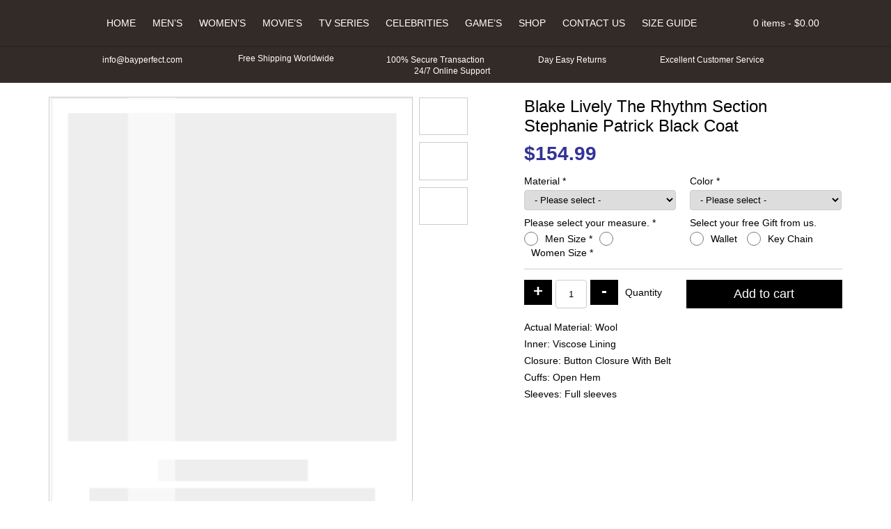

--- FILE ---
content_type: text/html; charset=UTF-8
request_url: https://www.bayperfect.com/product/blake-lively-the-rhythm-section-stephanie-patrick-black-coat
body_size: 77238
content:
<!doctype html>
<html lang="en-US">
<head>
<meta charset="UTF-8" />
<meta name="viewport" content="width=device-width, initial-scale=1, shrink-to-fit=no">
<link rel="shortcut icon" type="image/png" href="https://www.bayperfect.com/wp-content/themes/bayperfect/img/favicon.png"/>
<title>Blake Lively The Rhythm Section Stephanie Patrick Black Coat &#8211; Bay Perfect</title>
<meta name="description"  content="Bay Perfect is online high quality leather jackets and costumes store. We offer top class quality in all materials visit to our online store for details. Bayperfect.com" />
<meta name='robots' content='max-image-preview:large' />
<style id='wp-img-auto-sizes-contain-inline-css' type='text/css'>
img:is([sizes=auto i],[sizes^="auto," i]){contain-intrinsic-size:3000px 1500px}
/*# sourceURL=wp-img-auto-sizes-contain-inline-css */
</style>
<style id='classic-theme-styles-inline-css' type='text/css'>
/*! This file is auto-generated */
.wp-block-button__link{color:#fff;background-color:#32373c;border-radius:9999px;box-shadow:none;text-decoration:none;padding:calc(.667em + 2px) calc(1.333em + 2px);font-size:1.125em}.wp-block-file__button{background:#32373c;color:#fff;text-decoration:none}
/*# sourceURL=/wp-includes/css/classic-themes.min.css */
</style>
<style id='woocommerce-inline-inline-css' type='text/css'>
.woocommerce form .form-row .required { visibility: visible; }
/*# sourceURL=woocommerce-inline-inline-css */
</style>
<link rel="canonical" href="https://www.bayperfect.com/product/blake-lively-the-rhythm-section-stephanie-patrick-black-coat" />
<style>*{-webkit-box-sizing:border-box;-moz-box-sizing:border-box;box-sizing:border-box;margin:0;padding:0}body{color:#000;font-family:'Roboto',Arial,Helvetica,sans-serif;font-size:14px;-webkit-font-smoothing:antialiased}a{color:#000;font-weight:bold;text-decoration:none}p{margin-bottom:15px}ul{margin:0;padding:0}li{list-style:none;margin:0;padding:0}html input,html select,html textarea{padding:5px 10px;border-radius:4px;border:1px solid #ccc}.logo{float:left;margin-top:5px}header{position:relative;text-align:center;background:#000;padding-top:15px;margin-bottom:20px;z-index:99}nav{display:inline-flex}nav li{position:relative;display:inline-block}nav a{color:#fff;display:block;font-weight:normal;padding:10px;text-transform:uppercase}.mmenu{display:none;font-size:38px;margin:-2px 0 0 0}.ipages .owl-carousel{width:calc(100% - 130px);border:1px solid #ccc}.button{color:#fff;border:none;padding:10px;border-radius:0;background:#000}.container{width:1170px;padding-right:15px;padding-left:15px;margin-right:auto;margin-left:auto}.row{margin-right:-15px;margin-left:-15px}.row:after,.row:before,.container:after,.container:before,form.cart:before,.woocommerce ul.products::after,.woocommerce ul.products::before{display:table;content:" "}.row:after,.container:after,form.cart:after{clear:both}.col-5,.col-7{float:left;position:relative;min-height:1px;padding-right:15px;padding-left:15px}.col-5{width:41.66666667%}.col-7{width:58.33333333%}header::after,form.cart::after{content:"";clear:both;display:table}#topbar{padding:10px 0;margin-top:15px;border-top:1px solid #222;font-size:12px;color:#fff}#topbar .service-icons{display:inline-flex;margin:0 55px 0 0;padding:0;vertical-align:middle}#topbar img{width:14px;height:auto;margin-right:5px}#topbar .shipping img{width:17px;height:auto}#topbar .lock img{width:12px;height:auto}#topbar .last{margin-right:0}.ps h1{font-size:24px;margin-bottom:10px}.ps .price{margin-bottom:10px}.ps ul{margin-top:15px;padding-top:15px;border-top:1px solid #ccc}.ps li{margin-bottom:10px}.ps li span{font-weight:bold}.woocommerce-tabs .tabs{background:#000;margin:10px 0;padding:0}.woocommerce-tabs .tabs li{list-style:none;display:inline-block}.woocommerce-tabs .tabs a{display:block;padding:10px;background:#ddd;color:#000}#reviews h2,.wc-tab h2{font-size:18px;margin-bottom:10px}#reviews p{margin:0}#reply-title{display:block;padding:5px 0}.woocommerce form.cart .quantity{float:left}.ps .product_meta{display:none}div.qty{float:left;padding:10px}.quantity .qty{border:1px solid #ccc;margin:0 5px;text-align:center;width:45px;height:41px;padding:0}.quantity input[type=number]::-webkit-inner-spin-button,.quantity input[type=number]::-webkit-outer-spin-button{-webkit-appearance:none;margin:0}form.cart .plus,form.cart .minus{color:#fff;border:none;background:#000;padding:2px 5px 6px;font-size:24px;font-weight:900;float:left;width:40px;line-height:normal}.quantity .screen-reader-text{display:none!important}.mini-cart{float:right;color:#fff;position:relative;z-index:10}.basket{padding:10px 0}.basket-items{display:none;position:absolute;top:100%;right:0;width:300px;padding:10px;border:1px solid #222;background:#000}.mini-src{color:#fff;float:right;padding:11.5px;margin-left:10px}.src-form{display:none;padding:10px 0;margin-top:15px;border-top:1px solid #222}.src-form input[name="s"]{border:none;padding:10px;border-radius:5px 0 0 5px;min-width:500px}#searchsubmit{border:none;padding:10px 15px;background:#fff;border-radius:0 5px 5px 0}#searchsubmit i{color:#000}ul.products{clear:both}ul.products li{width:19.29%;margin:10px 10px 10px 0;padding:10px;text-align:center;position:relative;border:1px solid #ccc;float:left;min-height:320px;align-items:center}ul.products a{display:block}ul.products img{display:block;width:100%;height:auto}ul.products li .flip-img{opacity:0;display:none}img[src$=".svg"]{width:100%;height:auto}.ps .cart label,.ps .cart select{width:100%;display:block}.ps .cart label{margin-bottom:5px}.ps .form-row{width:50%;margin:5px 0;float:left;display:inline-table}.ps .wsizes_radio label{display:inline-block;width:auto;margin:2px 10px 0;float:left}.ps .wsizes_radio .woocommerce-input-wrapper label,.ps .gifts_radio .woocommerce-input-wrapper label{display:inline-block;width:auto;margin:2px 10px 0;float:left}.ps .wsizes_radio .input-radio,.ps .gifts_radio .input-radio{display:inline-block;width:20px;height:20px;margin:0 0 0;float:left}.ps .form-row .woocommerce-input-wrapper{display:block;margin-right:10px}.ps .right .woocommerce-input-wrapper,.ps .right label{display:block;margin-left:10px;margin-right:0}.ps .mx-sizes{display:none;border-top:1px solid #ccc;width:100%;clear:both;padding:15px 0 0}.ps .mx-sizes span.woocommerce-input-wrapper{display:inline-block;margin:0;width:100%}.ps .wsizes_radio .wsizes_label{display:block;margin:0 0 5px;width:100%}.space{margin:10px 0 15px;clear:both;border-top:1px solid #ccc;width:100%;float:left}.ps .button{font-size:18px;padding:10px 15%;float:right}.ps .cstmmsize,.ps .custom_color,.ps .custom_design{display:none;width:100%;border-top:1px solid #ccc;padding-top:15px;margin-top:10px}.ps .cstmmsize span.woocommerce-input-wrapper,.ps .custom_color span.woocommerce-input-wrapper,.ps .custom_design span.woocommerce-input-wrapper{margin-right:0}.ps .cstmmsize .input-text,.ps .custom_color .input-text,.ps .custom_design .input-text{width:100%}.ps .amount{color:#339;font-size:28px;font-weight:bold}span.optional{display:none}.related ul.products li{width:100%}.related ul.products img{width:100%}.related{margin-top:15px}.extra_cost .input-checkbox{width:20px;height:20px;margin-right:7px;float:left}.extra_cost label{line-height:21px;float:left}.entry-title{font-size:24px;margin-bottom:15px}.owl-carousel{position:relative}.owl-carousel{display:none;width:100%;z-index:1}@media (max-width:767px){.container{width:100%}.mmenu{color:#fff;display:block;float:right}nav ul{display:none}nav a{color:#fff}.mini-src{color:#fff;padding:9px 15px;margin:0 20px 0 5px;border-left:1px solid #222;border-right:1px solid #222}.mini-cart{color:#fff;position:unset}.basket{padding:9px 15px}.basket-items{color:#fff;top:28%;width:100%;padding:10px;z-index:1}.ipages .basket-items{top:65%}.mini-cart .items{display:none}#topbar{white-space:nowrap;overflow:hidden;box-sizing:border-box}#topbar .mur{display:inline-block;padding-left:100%;text-indent:0;animation:marquee 30s linear infinite}#topbar .service-icons{margin-right:15px}.src-form input[name="s"]{min-width:300px}.related h2{text-align:center;font-size:16px;margin-bottom:10px}ul.products li{width:47.3%;margin:10px 5px;min-height:243px}.related ul.products li{margin:10px 10px 10px 0}.ps h1{font-size:16px;text-align:center}.ipages .owl-carousel{width:100%}.psdr{margin-bottom:15px}.ps .price{text-align:center}.ps .form-row{width:100%;text-align:center}.ps .form-row .woocommerce-input-wrapper{margin-right:0;margin-bottom:10px;display:inline-block;width:auto}.ps .mx-sizes span.woocommerce-input-wrapper{width:auto}.ps .wsizes_radio .wsizes_label{margin-bottom:15px}.ps .right .woocommerce-input-wrapper,.ps .right label,.ps .right .woocommerce-input-wrapper,.ps .right label{margin-left:0;margin-bottom:15px}.ps .cstmmsize span.woocommerce-input-wrapper,.ps .custom_color span.woocommerce-input-wrapper,.ps .custom_design span.woocommerce-input-wrapper{width:100%}.ps{text-align:center}.ps .button{float:none}.iqty{display:table;margin:0 auto}.iqty div.qty{float:none;padding:0;margin:55px 0 20px}.ps li span{font-weight:bold;display:block;margin-bottom:5px}.woocommerce-tabs{text-align:center}@keyframes marquee{0%{transform:translate(0,0)}100%{transform:translate(-100%,0)}}.col-5,.col-7{width:100%}}.woocommerce-result-count,.woocommerce-ordering{display:none}</style>	<noscript><style>.woocommerce-product-gallery{ opacity: 1 !important; }</style></noscript>
	<script type="text/javascript">
      // Place-holder function to handle jquery, before jquery is loaded  (as jquery is loaded in the footer)
      (function(w,d,u){w.readyQ=[];w.bindReadyQ=[];function p(x,y){if(x=="ready"){w.bindReadyQ.push(y);}else{w.readyQ.push(x);}};var a={ready:p,bind:p};w.$=w.jQuery=function(f){if(f===d||f===u){return a}else{p(f)}}})(window,document)
</script>
<link rel='stylesheet' id='wc-blocks-style-css' href='https://www.bayperfect.com/wp-content/plugins/woocommerce/assets/client/blocks/wc-blocks.css' type='text/css' media='all' />
<style id='global-styles-inline-css' type='text/css'>
:root{--wp--preset--aspect-ratio--square: 1;--wp--preset--aspect-ratio--4-3: 4/3;--wp--preset--aspect-ratio--3-4: 3/4;--wp--preset--aspect-ratio--3-2: 3/2;--wp--preset--aspect-ratio--2-3: 2/3;--wp--preset--aspect-ratio--16-9: 16/9;--wp--preset--aspect-ratio--9-16: 9/16;--wp--preset--color--black: #000000;--wp--preset--color--cyan-bluish-gray: #abb8c3;--wp--preset--color--white: #ffffff;--wp--preset--color--pale-pink: #f78da7;--wp--preset--color--vivid-red: #cf2e2e;--wp--preset--color--luminous-vivid-orange: #ff6900;--wp--preset--color--luminous-vivid-amber: #fcb900;--wp--preset--color--light-green-cyan: #7bdcb5;--wp--preset--color--vivid-green-cyan: #00d084;--wp--preset--color--pale-cyan-blue: #8ed1fc;--wp--preset--color--vivid-cyan-blue: #0693e3;--wp--preset--color--vivid-purple: #9b51e0;--wp--preset--gradient--vivid-cyan-blue-to-vivid-purple: linear-gradient(135deg,rgb(6,147,227) 0%,rgb(155,81,224) 100%);--wp--preset--gradient--light-green-cyan-to-vivid-green-cyan: linear-gradient(135deg,rgb(122,220,180) 0%,rgb(0,208,130) 100%);--wp--preset--gradient--luminous-vivid-amber-to-luminous-vivid-orange: linear-gradient(135deg,rgb(252,185,0) 0%,rgb(255,105,0) 100%);--wp--preset--gradient--luminous-vivid-orange-to-vivid-red: linear-gradient(135deg,rgb(255,105,0) 0%,rgb(207,46,46) 100%);--wp--preset--gradient--very-light-gray-to-cyan-bluish-gray: linear-gradient(135deg,rgb(238,238,238) 0%,rgb(169,184,195) 100%);--wp--preset--gradient--cool-to-warm-spectrum: linear-gradient(135deg,rgb(74,234,220) 0%,rgb(151,120,209) 20%,rgb(207,42,186) 40%,rgb(238,44,130) 60%,rgb(251,105,98) 80%,rgb(254,248,76) 100%);--wp--preset--gradient--blush-light-purple: linear-gradient(135deg,rgb(255,206,236) 0%,rgb(152,150,240) 100%);--wp--preset--gradient--blush-bordeaux: linear-gradient(135deg,rgb(254,205,165) 0%,rgb(254,45,45) 50%,rgb(107,0,62) 100%);--wp--preset--gradient--luminous-dusk: linear-gradient(135deg,rgb(255,203,112) 0%,rgb(199,81,192) 50%,rgb(65,88,208) 100%);--wp--preset--gradient--pale-ocean: linear-gradient(135deg,rgb(255,245,203) 0%,rgb(182,227,212) 50%,rgb(51,167,181) 100%);--wp--preset--gradient--electric-grass: linear-gradient(135deg,rgb(202,248,128) 0%,rgb(113,206,126) 100%);--wp--preset--gradient--midnight: linear-gradient(135deg,rgb(2,3,129) 0%,rgb(40,116,252) 100%);--wp--preset--font-size--small: 13px;--wp--preset--font-size--medium: 20px;--wp--preset--font-size--large: 36px;--wp--preset--font-size--x-large: 42px;--wp--preset--spacing--20: 0.44rem;--wp--preset--spacing--30: 0.67rem;--wp--preset--spacing--40: 1rem;--wp--preset--spacing--50: 1.5rem;--wp--preset--spacing--60: 2.25rem;--wp--preset--spacing--70: 3.38rem;--wp--preset--spacing--80: 5.06rem;--wp--preset--shadow--natural: 6px 6px 9px rgba(0, 0, 0, 0.2);--wp--preset--shadow--deep: 12px 12px 50px rgba(0, 0, 0, 0.4);--wp--preset--shadow--sharp: 6px 6px 0px rgba(0, 0, 0, 0.2);--wp--preset--shadow--outlined: 6px 6px 0px -3px rgb(255, 255, 255), 6px 6px rgb(0, 0, 0);--wp--preset--shadow--crisp: 6px 6px 0px rgb(0, 0, 0);}:where(.is-layout-flex){gap: 0.5em;}:where(.is-layout-grid){gap: 0.5em;}body .is-layout-flex{display: flex;}.is-layout-flex{flex-wrap: wrap;align-items: center;}.is-layout-flex > :is(*, div){margin: 0;}body .is-layout-grid{display: grid;}.is-layout-grid > :is(*, div){margin: 0;}:where(.wp-block-columns.is-layout-flex){gap: 2em;}:where(.wp-block-columns.is-layout-grid){gap: 2em;}:where(.wp-block-post-template.is-layout-flex){gap: 1.25em;}:where(.wp-block-post-template.is-layout-grid){gap: 1.25em;}.has-black-color{color: var(--wp--preset--color--black) !important;}.has-cyan-bluish-gray-color{color: var(--wp--preset--color--cyan-bluish-gray) !important;}.has-white-color{color: var(--wp--preset--color--white) !important;}.has-pale-pink-color{color: var(--wp--preset--color--pale-pink) !important;}.has-vivid-red-color{color: var(--wp--preset--color--vivid-red) !important;}.has-luminous-vivid-orange-color{color: var(--wp--preset--color--luminous-vivid-orange) !important;}.has-luminous-vivid-amber-color{color: var(--wp--preset--color--luminous-vivid-amber) !important;}.has-light-green-cyan-color{color: var(--wp--preset--color--light-green-cyan) !important;}.has-vivid-green-cyan-color{color: var(--wp--preset--color--vivid-green-cyan) !important;}.has-pale-cyan-blue-color{color: var(--wp--preset--color--pale-cyan-blue) !important;}.has-vivid-cyan-blue-color{color: var(--wp--preset--color--vivid-cyan-blue) !important;}.has-vivid-purple-color{color: var(--wp--preset--color--vivid-purple) !important;}.has-black-background-color{background-color: var(--wp--preset--color--black) !important;}.has-cyan-bluish-gray-background-color{background-color: var(--wp--preset--color--cyan-bluish-gray) !important;}.has-white-background-color{background-color: var(--wp--preset--color--white) !important;}.has-pale-pink-background-color{background-color: var(--wp--preset--color--pale-pink) !important;}.has-vivid-red-background-color{background-color: var(--wp--preset--color--vivid-red) !important;}.has-luminous-vivid-orange-background-color{background-color: var(--wp--preset--color--luminous-vivid-orange) !important;}.has-luminous-vivid-amber-background-color{background-color: var(--wp--preset--color--luminous-vivid-amber) !important;}.has-light-green-cyan-background-color{background-color: var(--wp--preset--color--light-green-cyan) !important;}.has-vivid-green-cyan-background-color{background-color: var(--wp--preset--color--vivid-green-cyan) !important;}.has-pale-cyan-blue-background-color{background-color: var(--wp--preset--color--pale-cyan-blue) !important;}.has-vivid-cyan-blue-background-color{background-color: var(--wp--preset--color--vivid-cyan-blue) !important;}.has-vivid-purple-background-color{background-color: var(--wp--preset--color--vivid-purple) !important;}.has-black-border-color{border-color: var(--wp--preset--color--black) !important;}.has-cyan-bluish-gray-border-color{border-color: var(--wp--preset--color--cyan-bluish-gray) !important;}.has-white-border-color{border-color: var(--wp--preset--color--white) !important;}.has-pale-pink-border-color{border-color: var(--wp--preset--color--pale-pink) !important;}.has-vivid-red-border-color{border-color: var(--wp--preset--color--vivid-red) !important;}.has-luminous-vivid-orange-border-color{border-color: var(--wp--preset--color--luminous-vivid-orange) !important;}.has-luminous-vivid-amber-border-color{border-color: var(--wp--preset--color--luminous-vivid-amber) !important;}.has-light-green-cyan-border-color{border-color: var(--wp--preset--color--light-green-cyan) !important;}.has-vivid-green-cyan-border-color{border-color: var(--wp--preset--color--vivid-green-cyan) !important;}.has-pale-cyan-blue-border-color{border-color: var(--wp--preset--color--pale-cyan-blue) !important;}.has-vivid-cyan-blue-border-color{border-color: var(--wp--preset--color--vivid-cyan-blue) !important;}.has-vivid-purple-border-color{border-color: var(--wp--preset--color--vivid-purple) !important;}.has-vivid-cyan-blue-to-vivid-purple-gradient-background{background: var(--wp--preset--gradient--vivid-cyan-blue-to-vivid-purple) !important;}.has-light-green-cyan-to-vivid-green-cyan-gradient-background{background: var(--wp--preset--gradient--light-green-cyan-to-vivid-green-cyan) !important;}.has-luminous-vivid-amber-to-luminous-vivid-orange-gradient-background{background: var(--wp--preset--gradient--luminous-vivid-amber-to-luminous-vivid-orange) !important;}.has-luminous-vivid-orange-to-vivid-red-gradient-background{background: var(--wp--preset--gradient--luminous-vivid-orange-to-vivid-red) !important;}.has-very-light-gray-to-cyan-bluish-gray-gradient-background{background: var(--wp--preset--gradient--very-light-gray-to-cyan-bluish-gray) !important;}.has-cool-to-warm-spectrum-gradient-background{background: var(--wp--preset--gradient--cool-to-warm-spectrum) !important;}.has-blush-light-purple-gradient-background{background: var(--wp--preset--gradient--blush-light-purple) !important;}.has-blush-bordeaux-gradient-background{background: var(--wp--preset--gradient--blush-bordeaux) !important;}.has-luminous-dusk-gradient-background{background: var(--wp--preset--gradient--luminous-dusk) !important;}.has-pale-ocean-gradient-background{background: var(--wp--preset--gradient--pale-ocean) !important;}.has-electric-grass-gradient-background{background: var(--wp--preset--gradient--electric-grass) !important;}.has-midnight-gradient-background{background: var(--wp--preset--gradient--midnight) !important;}.has-small-font-size{font-size: var(--wp--preset--font-size--small) !important;}.has-medium-font-size{font-size: var(--wp--preset--font-size--medium) !important;}.has-large-font-size{font-size: var(--wp--preset--font-size--large) !important;}.has-x-large-font-size{font-size: var(--wp--preset--font-size--x-large) !important;}
/*# sourceURL=global-styles-inline-css */
</style>
</head>
<body class="ipages woocommerce">
<header>
	<div class="container">
    	<a class="logo" href="https://www.bayperfect.com">
        <img src="[data-uri]" data-src="https://www.bayperfect.com/wp-content/themes/bayperfect/img/logo.svg" alt="Bay Perfect" />
        </a>
        <i class="mmenu fas fa-bars"></i>
        <nav class="navbar">
        <ul id="menu-main" class="menu"><li><a href="https://www.bayperfect.com/">Home</a></li>
<li><a href="https://www.bayperfect.com/product-category/mens-outfit">Men&#8217;s</a></li>
<li><a href="https://www.bayperfect.com/product-category/womens-outfit">Women&#8217;s</a></li>
<li class="dropdown"><a href="https://www.bayperfect.com/product-category/movies-outfit">Movie&#8217;s</a><i class="clicky fas fa-chevron-down"></i>
<ul class="dropdown-menu">
<li><a href="https://www.bayperfect.com/product-category/triple-xxx-3-leather-jacket-coat" class=" dropdown-item">Triple xXx 3 Leather Jacket &#038; Coat</a></li></ul>
</li>
<li><a href="https://www.bayperfect.com/product-category/tv-series-outfits">Tv Series</a></li>
<li><a href="https://www.bayperfect.com/product-category/celebrities-outfit">Celebrities</a></li>
<li class="dropdown"><a href="https://www.bayperfect.com/product-category/games-outfit">Game&#8217;s</a><i class="clicky fas fa-chevron-down"></i>
<ul class="dropdown-menu">
<li><a href="https://www.bayperfect.com/product-category/assassins-creed-unity-costumes" class=" dropdown-item">Assassin’s Creed Unity Costumes</a></li></ul>
</li>
<li class="dropdown"><a href="https://www.bayperfect.com/shop">Shop</a><i class="clicky fas fa-chevron-down"></i>
<ul class="dropdown-menu">
<li><a href="https://www.bayperfect.com/product-category/motorcycle-jackets" class=" dropdown-item">Motorcycle Jackets</a></li><li><a href="https://www.bayperfect.com/product-category/cotton-jackets" class=" dropdown-item">Cotton Jackets</a></li><li><a href="https://www.bayperfect.com/product-category/suede-satin-jackets" class=" dropdown-item">Suede &#038; Satin Jackets</a></li><li><a href="https://www.bayperfect.com/product-category/leather-jackets" class=" dropdown-item">Leather Jackets</a></li><li><a href="https://www.bayperfect.com/product-category/wool-jackets" class=" dropdown-item">Wool Jackets</a></li><li><a href="https://www.bayperfect.com/product-category/cosplay-jackets-costumes" class=" dropdown-item">Cosplay Jackets &#8211; Costumes</a></li><li><a href="https://www.bayperfect.com/product-category/varsity-style-bomber-jacket" class=" dropdown-item">Varsity Style Bomber Jacket</a></li><li><a href="https://www.bayperfect.com/product-category/comic-con-jackets-costumes" class=" dropdown-item">Comic Con Jackets &#8211; Costumes</a></li><li><a href="https://www.bayperfect.com/product-category/harley-davidson-jacket" class=" dropdown-item">Harley Davidson Jacket</a></li></ul>
</li>
<li><a href="https://www.bayperfect.com/contact-us">Contact Us</a></li>
<li><a href="https://www.bayperfect.com/size-chart">Size Guide</a></li>
</ul>        </nav> 
        <i class="fas mini-src fa-search"></i>
        <div class="mini-cart"> <div class="basket"><i class="fa fa-shopping-cart" aria-hidden="true"></i> <span class="items">0 items - </span><span class="woocommerce-Price-amount amount"><bdi><span class="woocommerce-Price-currencySymbol">&#36;</span>0.00</bdi></span></div><div class="basket-items">

	<p class="woocommerce-mini-cart__empty-message">No products in the cart.</p>


</div></div>    </div>
    <form role="search" method="get" id="searchform" class="src-form" action="https://www.bayperfect.com/">
			<input type="text" value="" name="s" id="s" placeholder="Search Jackets, Coats, Costumes." />
			<button type="submit" id="searchsubmit"><i class="fas fa-search"></i></button>
			<input type="hidden" name="post_type" value="product" />
	</form>
    <div id="topbar">
        <div class="container">
        	<div class="mur">
            <span class="service-icons">
            <img src="[data-uri]" data-src="https://www.bayperfect.com/wp-content/themes/bayperfect/img/envelope.svg" alt="Email Us" /> 	
            info@bayperfect.com
            </span>
            <span class="service-icons shipping">
            <img src="[data-uri]" data-src="https://www.bayperfect.com/wp-content/themes/bayperfect/img/shipping-fast.svg" alt="Free Shipping Worldwide" />
            Free Shipping Worldwide
            </span>
            <span class="service-icons lock">
            <img src="[data-uri]" data-src="https://www.bayperfect.com/wp-content/themes/bayperfect/img/lock.svg" alt="100% Secure Transaction" /> 
            100% Secure Transaction
            </span>
            <span class="service-icons">
            <img src="[data-uri]" data-src="https://www.bayperfect.com/wp-content/themes/bayperfect/img/exchange-alt.svg" alt="Day Easy Returns" /> 
            Day Easy Returns
            </span>
            <span class="service-icons">
            <img src="[data-uri]" data-src="https://www.bayperfect.com/wp-content/themes/bayperfect/img/thumbs-up.svg" alt="Excellent Customer Service" /> 
            Excellent Customer Service
            </span>
            <span class="service-icons last">
            <img src="[data-uri]" data-src="https://www.bayperfect.com/wp-content/themes/bayperfect/img/headphones-alt.svg" alt="24/7 Online Support" /> 
            24/7 Online Support
            </span>
            </div>
        </div>
    </div>
    
	    
</header><div class="container">
	<div class="row">
    
	    	
        <div class="col-7 psdr">
        <div class="owl-carousel owl-gallery">
		            <img src="https://www.bayperfect.com/wp-content/themes/bayperfect/img/load.svg" data-src="https://www.bayperfect.com/wp-content/uploads/2020/10/Blake-Lively-The-Rhythm-Section-Stephanie-Patrick-Black-Coat.jpg" />
                <img src="https://www.bayperfect.com/wp-content/themes/bayperfect/img/load.svg" data-src="https://www.bayperfect.com/wp-content/uploads/2020/10/Blake-Lively-The-Rhythm-Section-Patrick-Black-Coat.jpg" /><img src="https://www.bayperfect.com/wp-content/themes/bayperfect/img/load.svg" data-src="https://www.bayperfect.com/wp-content/uploads/2020/10/Blake-Lively-The-Rhythm-Section-Stephanie-Black-Coat.jpg" />        </div>
        </div>
    	
        <div class="col-5 ps">
    	<div class="woocommerce-notices-wrapper"></div>        <h1 class="product_title entry-title">Blake Lively The Rhythm Section Stephanie Patrick Black Coat</h1><p class="price"><span class="woocommerce-Price-amount amount"><span class="woocommerce-Price-currencySymbol">&#36;</span><span class="numeric-price">154.99</span></span></p>

	
	<form class="cart" action="https://www.bayperfect.com/product/blake-lively-the-rhythm-section-stephanie-patrick-black-coat" method="post" enctype='multipart/form-data'>
		<p class="form-row my-field-class form-row-wide validate-required" id="material_select_field" data-priority=""><label for="material_select" class="required_field">Material&nbsp;<span class="required" aria-hidden="true">*</span></label><span class="woocommerce-input-wrapper"><select name="material_select" id="material_select" class="select " aria-required="true" data-allow_clear="true" data-placeholder="- Please select -">
							<option value=""  selected='selected'>- Please select -</option><option value="35.00" >Sheepskin Leather + 35</option><option value="40.00" >Cowhide Leather + 40</option><option value="50.00" >Suede Leather + 50</option><option value="no-extra-cost one" >Faux Leather</option><option value="no-extra-cost one3" >Wool</option><option value="no-extra-cost one4" >Velvet</option><option value="no-extra-cost two" >Cotton</option><option value="no-extra-cost two5" >Denim</option><option value="no-extra-cost two6" >Satin</option><option value="no-extra-cost two7" >Fur</option>
						</select></span></p><p class="form-row colors right form-row-wide validate-required" id="colors_select_field" data-priority=""><label for="colors_select" class="required_field">Color&nbsp;<span class="required" aria-hidden="true">*</span></label><span class="woocommerce-input-wrapper"><select name="colors_select" id="colors_select" class="select " aria-required="true" data-allow_clear="true" data-placeholder="- Please select -">
							<option value=""  selected='selected'>- Please select -</option><option value="actual" >Actual Color</option><option value="white" >White</option><option value="black" >Black</option><option value="brown" >Brown</option><option value="red" >Red</option><option value="maroon" >Maroon</option><option value="blue" >Blue</option><option value="other" >Other Color</option>
						</select></span></p><p class="form-row wsizes_radio form-row-wide validate-required" id="wsizes_radio_field" data-priority=""><label for="wsizes_radio_male-size" class="wsizes_label required_field">Please select your measure.&nbsp;<span class="required" aria-hidden="true">*</span></label><span class="woocommerce-input-wrapper"><input type="radio" class="input-radio " value="male-size" name="wsizes_radio" aria-required="true" id="wsizes_radio_male-size" /><label for="wsizes_radio_male-size" class="radio wsizes_label required_field">Men Size&nbsp;<span class="required" aria-hidden="true">*</span></label><input type="radio" class="input-radio " value="women-size" name="wsizes_radio" aria-required="true" id="wsizes_radio_women-size" /><label for="wsizes_radio_women-size" class="radio wsizes_label required_field">Women Size&nbsp;<span class="required" aria-hidden="true">*</span></label></span></p><p class="form-row gifts_radio right form-row-wide" id="gifts_radio_field" data-priority=""><label for="gifts_radio_tshirt" class="gifts">Select your free Gift from us.&nbsp;<span class="optional">(optional)</span></label><span class="woocommerce-input-wrapper"><input type="radio" class="input-radio " value="tshirt" name="gifts_radio"  id="gifts_radio_tshirt" /><label for="gifts_radio_tshirt" class="radio gifts">Wallet&nbsp;<span class="optional">(optional)</span></label><input type="radio" class="input-radio " value="keychain" name="gifts_radio"  id="gifts_radio_keychain" /><label for="gifts_radio_keychain" class="radio gifts">Key Chain&nbsp;<span class="optional">(optional)</span></label></span></p><p class="form-row male-size mx-sizes form-row-wide validate-required" id="msizes_select_field" data-priority=""><span class="woocommerce-input-wrapper"><select name="msizes_select" id="msizes_select" class="select " aria-required="true" data-allow_clear="true" data-placeholder="- Men - Please select -">
							<option value=""  selected='selected'>- Men - Please select -</option><option value="small" >Small</option><option value="xsmall" >X-Small</option><option value="xxsmall" >XX-Small</option><option value="medium" >Medium</option><option value="large" >Large</option><option value="xlarge" >X-Large</option><option value="xxlarge" >XX-Large</option><option value="3xlarge" >3X-Large</option><option value="10.00" >4X-Large + &#036;10</option><option value="15.00" >5X-Large + &#036;15</option><option value="20.00" >Custom Size + &#036;20</option>
						</select></span></p><p class="form-row women-size mx-sizes form-row-wide validate-required" id="wsizes_select_field" data-priority=""><span class="woocommerce-input-wrapper"><select name="wsizes_select" id="wsizes_select" class="select " aria-required="true" data-allow_clear="true" data-placeholder="- Women - Please select -">
							<option value=""  selected='selected'>- Women - Please select -</option><option value="xsmall0" >X-Small US-0</option><option value="xsmall2" >X-Small US-2</option><option value="small4" >Small US-4</option><option value="small6" >Small US-6</option><option value="medium8" >Medium US-8</option><option value="medium10" >Medium US-10</option><option value="large12" >Large US-12</option><option value="large14" >Large US-14</option><option value="xlarge16" >X-Large US-16</option><option value="xlarge18" >X-Large US-18</option><option value="xxlarge20" >XX-Large US-20</option><option value="xxlarge22" >XX-Large US-22</option><option value="3xlarge24" >3X-Large US-24</option><option value="3xlarge26" >3X-Large US-26</option><option value="20.00" >Custom Size + &#036;20</option>
						</select></span></p><p class="form-row cstmmsize form-row-wide validate-required" id="cstmmsize_field" data-priority=""><label for="cstmmsize" class="wcustom_label required_field">Please enter your custom measure.&nbsp;<span class="required" aria-hidden="true">*</span></label><span class="woocommerce-input-wrapper"><textarea name="cstmmsize" class="input-text " id="cstmmsize" placeholder=""  rows="2" cols="5"aria-required="true"></textarea></span></p><p class="form-row custom_color form-row-wide validate-required" id="custom_color_field" data-priority=""><label for="custom_color" class="custom_color_label required_field">Please enter your custom color.&nbsp;<span class="required" aria-hidden="true">*</span></label><span class="woocommerce-input-wrapper"><textarea name="custom_color" class="input-text " id="custom_color" placeholder=""  rows="2" cols="5"aria-required="true"></textarea></span></p>    <div class="space"></div>
    <script>
    jQuery(function($){

        var a  = {"":154.990000000000009094947017729282379150390625,"1":0,"35.00":35,"40.00":40,"50.00":50,"20.00":20,"10.00":10,"15.00":15,"no-extra-cost one":0,"no-extra-cost one3":0,"no-extra-cost one4":0,"no-extra-cost two":0,"no-extra-cost two5":0,"no-extra-cost two6":0,"no-extra-cost two7":0,"actual":0,"white":0,"black":0,"brown":0,"red":0,"maroon":0,"blue":0,"other":0,"small":0,"xsmall":0,"xxsmall":0,"medium":0,"large":0,"xlarge":0,"xxlarge":0,"3xlarge":0,"xsmall0":0,"xsmall2":0,"small4":0,"small6":0,"medium8":0,"medium10":0,"large12":0,"large14":0,"xlarge16":0,"xlarge18":0,"xxlarge20":0,"xxlarge22":0,"3xlarge24":0,"3xlarge26":0},
            b  = 'p.price .numeric-price',
            f1 = 'select[name="material_select"]',
            f2 = 'select[name="colors_select"]',
			f3 = 'select[name="msizes_select"]',
			f4 = 'select[name="wsizes_select"]',
			f5 = 'input[name="extra_field"]',
            p  = 154.99,
            p1 = 0, p2 = 0; p3 = 0; p4 = 0; p5 = 0;
			
        $(f1).on( 'change', function(){
            $.each( a, function( key, value ){
                if( $(f1).val() == key ){
                    p1 = key == '' ? 0 : value;
                    $(b).html( parseFloat( p + p1 + p2 + p3 + p4 + p5 ).toFixed(2) );
                }
            });
        });

        $(f2).on( 'change', function(){
            $.each( a, function( key, value ){
                if( $(f2).val() == key ){
                    p2 = key == '' ? 0 : value;
                    $(b).html( parseFloat( p + p1 + p2 + p3 + p4 + p5 ).toFixed(2) );
                }
            });
        });
		
		$(f3).on( 'change', function(){
            $.each( a, function( key, value ){
                if( $(f3).val() == key ){
                    p3 = key == '' ? 0 : value;
                    $(b).html( parseFloat( p + p1 + p2 + p3 + p4 + p5 ).toFixed(2) );
                }
            });
        });
		
		$(f4).on( 'change', function(){
            $.each( a, function( key, value ){
                if( $(f4).val() == key ){
                    p4 = key == '' ? 0 : value;
                    $(b).html( parseFloat( p + p1 + p2 + p3 + p4 + p5 ).toFixed(2) );
                }
            });
        });
		
		$(f5).on( 'change', function(){
			$.each( a, function( key, value ){
				if( $(f5).prop("checked") === true ){
					if( $(f5).val() == key ){
						p5 = key == '' ? 0 : value;
						$(b).html( parseFloat( p + p1 + p2 + p3 + p4 + p5 ).toFixed(2) );
					}
					$('p.custom_design').show();
				}else if( $(f5).prop("checked") === false ){
					if( $(f5).val() == key ){
						p5 = key == 1 ? 0 : value;
						$(b).html( parseFloat( p + p1 + p2 + p3 + p4 + p5 ).toFixed(2) );
					}
					$('p.custom_design').hide();
				}
			});
		});
		
		$('.ps .wsizes_radio input[type="radio"]').click(function(){
		var inputValue = $(this).attr("value");
		var targetBox = $("." + inputValue);
		$(".mx-sizes").not(targetBox).hide();
		$(targetBox).show();
		$('.mx-sizes select').prop('selectedIndex', 0);
		$('.cstmmsize').hide();
		});
		
		var custom_size = jQuery('#msizes_select,#wsizes_select');
		var select = this.value;
		custom_size.change(function () {
			if ($(this).val() == '20.00') {
				$('.cstmmsize').show();
			}
			else $('.cstmmsize').hide();
		});
		
		var custom_color = jQuery('#colors_select');
		var select = this.value;
		custom_color.change(function () {
			if ($(this).val() == 'other') {
				$('.custom_color').show();
			}
			else {
				$('.custom_color').hide();
				document.getElementById("custom_color").value = "";
			}
		});
		
    });
    </script>
    
		<div class="iqty"><button type="button" class="plus" >+</button><div class="quantity">
		<label class="screen-reader-text" for="quantity_69715febd3564">Blake Lively The Rhythm Section Stephanie Patrick Black Coat quantity</label>
	<input
		type="number"
				id="quantity_69715febd3564"
		class="input-text qty text"
		name="quantity"
		value="1"
		aria-label="Product quantity"
				min="1"
							step="1"
			placeholder=""
			inputmode="numeric"
			autocomplete="off"
			/>
	</div>
<button type="button" class="minus" >-</button><div class="qty">Quantity</div></div>
		<button type="submit" name="add-to-cart" value="54697" class="single_add_to_cart_button button alt">Add to cart</button>

			</form>

	
<div class="woocommerce-product-details__short-description">
	<p>Actual Material: Wool<br />
Inner: Viscose Lining<br />
Closure: Button Closure With Belt<br />
Cuffs: Open Hem<br />
Sleeves: Full sleeves</p>
</div>
<div class="product_meta">

	
	
	<span class="posted_in">Categories: <a href="https://www.bayperfect.com/product-category/celebrities-outfit" rel="tag">Celebrities Outfit</a>, <a href="https://www.bayperfect.com/product-category/womens-outfit" rel="tag">Women's Outfit</a>, <a href="https://www.bayperfect.com/product-category/wool-jackets" rel="tag">Wool Jackets</a></span>
	
	
</div>
        </div>
        
        </div>
        
        
	<div class="woocommerce-tabs wc-tabs-wrapper">
		<ul class="tabs wc-tabs" role="tablist">
							<li role="presentation" class="reviews_tab" id="tab-title-reviews">
					<a href="#tab-reviews" role="tab" aria-controls="tab-reviews">
						Reviews (0)					</a>
				</li>
					</ul>
					<div class="woocommerce-Tabs-panel woocommerce-Tabs-panel--reviews panel entry-content wc-tab" id="tab-reviews" role="tabpanel" aria-labelledby="tab-title-reviews">
				<div id="reviews" class="woocommerce-Reviews">
	<div id="comments">
		<h2 class="woocommerce-Reviews-title">
			Reviews		</h2>

					<p class="woocommerce-noreviews">There are no reviews yet.</p>
			</div>

			<div id="review_form_wrapper">
			<div id="review_form">
					<div id="respond" class="comment-respond">
		<span id="reply-title" class="comment-reply-title" role="heading" aria-level="3">Be the first to review &ldquo;Blake Lively The Rhythm Section Stephanie Patrick Black Coat&rdquo; <small><a rel="nofollow" id="cancel-comment-reply-link" href="/product/blake-lively-the-rhythm-section-stephanie-patrick-black-coat#respond" style="display:none;">Cancel reply</a></small></span><p class="must-log-in">You must be <a href="https://www.bayperfect.com/my-account">logged in</a> to post a review.</p>	</div><!-- #respond -->
				</div>
		</div>
	
	<div class="clear"></div>
</div>
			</div>
		
			</div>


	<section class="related products">

					<h2>Related products</h2>
				<ul class="products columns-20">

			
					<li class="product type-product post-53937 status-publish first instock product_cat-celebrities-outfit product_cat-mens-outfit product_cat-wool-jackets has-post-thumbnail shipping-taxable purchasable product-type-simple">
	<a href="https://www.bayperfect.com/product/ylan-noel-the-first-purge-dmitri-coat" class="woocommerce-LoopProduct-link woocommerce-loop-product__link"><img width="225" height="300" src="https://www.bayperfect.com/wp-content/themes/bayperfect/img/load.svg" class="attachment-woocommerce_thumbnail size-woocommerce_thumbnail" alt="Ylan Noel The First Purge Dmitri Coat" decoding="async" loading="lazy" data-src="https://www.bayperfect.com/wp-content/uploads/2020/08/Ylan-Noel-The-First-Purge-Dmitri-Coat.jpg" /><h2 class="woocommerce-loop-product__title">Ylan Noel The First Purge Dmitri Coat</h2>
	<span class="price"><span class="woocommerce-Price-amount amount"><span class="woocommerce-Price-currencySymbol">&#36;</span><span class="numeric-price">139.99</span></span></span>
</a></li>

			
					<li class="pif-has-gallery product type-product post-54371 status-publish instock product_cat-celebrities-outfit product_cat-leather-jackets product_cat-womens-outfit has-post-thumbnail shipping-taxable purchasable product-type-simple">
	<a href="https://www.bayperfect.com/product/lisbeth-salander-the-girl-with-the-dragon-tattoo-leather-jacket" class="woocommerce-LoopProduct-link woocommerce-loop-product__link"><img width="225" height="300" src="https://www.bayperfect.com/wp-content/themes/bayperfect/img/load.svg" class="attachment-woocommerce_thumbnail size-woocommerce_thumbnail" alt="Lisbeth Salander The Girl With The Dragon Tattoo Leather Jacket" decoding="async" loading="lazy" data-src="https://www.bayperfect.com/wp-content/uploads/2020/09/Lisbeth-Salander-The-Girl-With-The-Dragon-Tattoo-Leather-Jacket.jpg" /><img width="1200" height="1600" src="https://www.bayperfect.com/wp-content/themes/bayperfect/img/load.svg" class="flip-img" alt="" title="Lisbeth Salander The Girl With The Dragon Tattoo Jacket" decoding="async" loading="lazy" data-src="https://www.bayperfect.com/wp-content/uploads/2020/09/Lisbeth-Salander-The-Girl-With-The-Dragon-Tattoo-Jacket.jpg" /><h2 class="woocommerce-loop-product__title">Lisbeth Salander The Girl With The Dragon Tattoo Leather Jacket</h2>
	<span class="price"><span class="woocommerce-Price-amount amount"><span class="woocommerce-Price-currencySymbol">&#36;</span><span class="numeric-price">119.99</span></span></span>
</a></li>

			
					<li class="pif-has-gallery product type-product post-53789 status-publish instock product_cat-celebrities-outfit product_cat-leather-jackets product_cat-womens-outfit has-post-thumbnail shipping-taxable purchasable product-type-simple">
	<a href="https://www.bayperfect.com/product/womens-faux-sheepskin-long-trench-coat-with-hooded" class="woocommerce-LoopProduct-link woocommerce-loop-product__link"><img width="225" height="300" src="https://www.bayperfect.com/wp-content/themes/bayperfect/img/load.svg" class="attachment-woocommerce_thumbnail size-woocommerce_thumbnail" alt="Women’s Faux Sheepskin Long Coat with Hooded" decoding="async" loading="lazy" data-src="https://www.bayperfect.com/wp-content/uploads/2020/08/Women’s-Faux-Sheepskin-Long-Coat-with-Hooded.jpg" /><img width="1200" height="1600" src="https://www.bayperfect.com/wp-content/themes/bayperfect/img/load.svg" class="flip-img" alt="Women’s Faux Sheepskin Long Trench Coat with Hooded" title="Women’s Faux Sheepskin Long Trench Coat with Hooded" decoding="async" loading="lazy" data-src="https://www.bayperfect.com/wp-content/uploads/2020/08/Women’s-Faux-Sheepskin-Long-Trench-Coat-with-Hooded.jpg" /><h2 class="woocommerce-loop-product__title">Women’s Faux Sheepskin Long Trench Coat with Hooded</h2>
	<span class="price"><span class="woocommerce-Price-amount amount"><span class="woocommerce-Price-currencySymbol">&#36;</span><span class="numeric-price">149.99</span></span></span>
</a></li>

			
					<li class="pif-has-gallery product type-product post-54504 status-publish instock product_cat-celebrities-outfit product_cat-mens-outfit product_cat-suede-satin-jackets has-post-thumbnail shipping-taxable purchasable product-type-simple">
	<a href="https://www.bayperfect.com/product/custom-made-barack-obama-44-black-bomber-jacket" class="woocommerce-LoopProduct-link woocommerce-loop-product__link"><img width="225" height="300" src="https://www.bayperfect.com/wp-content/themes/bayperfect/img/load.svg" class="attachment-woocommerce_thumbnail size-woocommerce_thumbnail" alt="Custom Made Barack Obama 44 Black Bomber Jacket" decoding="async" loading="lazy" data-src="https://www.bayperfect.com/wp-content/uploads/2020/09/Custom-Made-Barack-Obama-44-Black-Bomber-Jacket.jpg" /><img width="1200" height="1600" src="https://www.bayperfect.com/wp-content/themes/bayperfect/img/load.svg" class="flip-img" alt="" title="Custom Made Barack Obama 44 Bomber Jacket" decoding="async" loading="lazy" data-src="https://www.bayperfect.com/wp-content/uploads/2020/09/Custom-Made-Barack-Obama-44-Bomber-Jacket.jpg" /><h2 class="woocommerce-loop-product__title">Custom Made Barack Obama 44 Black Bomber Jacket</h2>
	<span class="price"><span class="woocommerce-Price-amount amount"><span class="woocommerce-Price-currencySymbol">&#36;</span><span class="numeric-price">124.99</span></span></span>
</a></li>

			
					<li class="product type-product post-54005 status-publish instock product_cat-celebrities-outfit product_cat-mens-outfit product_cat-suede-satin-jackets has-post-thumbnail shipping-taxable purchasable product-type-simple">
	<a href="https://www.bayperfect.com/product/idris-elba-yardie-black-satin-jacket" class="woocommerce-LoopProduct-link woocommerce-loop-product__link"><img width="225" height="300" src="https://www.bayperfect.com/wp-content/themes/bayperfect/img/load.svg" class="attachment-woocommerce_thumbnail size-woocommerce_thumbnail" alt="Idris Elba Yardie Black Satin Jacket" decoding="async" loading="lazy" data-src="https://www.bayperfect.com/wp-content/uploads/2020/08/Idris-Elba-Yardie-Black-Satin-Jacket.jpg" /><h2 class="woocommerce-loop-product__title">Idris Elba Yardie Black Satin Jacket</h2>
	<span class="price"><span class="woocommerce-Price-amount amount"><span class="woocommerce-Price-currencySymbol">&#36;</span><span class="numeric-price">124.99</span></span></span>
</a></li>

			
					<li class="product type-product post-53716 status-publish instock product_cat-celebrities-outfit product_cat-cotton-jackets product_cat-mens-outfit has-post-thumbnail shipping-taxable purchasable product-type-simple">
	<a href="https://www.bayperfect.com/product/tom-holland-stylish-cotton-jacket" class="woocommerce-LoopProduct-link woocommerce-loop-product__link"><img width="225" height="300" src="https://www.bayperfect.com/wp-content/themes/bayperfect/img/load.svg" class="attachment-woocommerce_thumbnail size-woocommerce_thumbnail" alt="Tom Holland Stylish Cotton Jacket" decoding="async" loading="lazy" data-src="https://www.bayperfect.com/wp-content/uploads/2020/08/Tom-Holland-Stylish-Cotton-Jacket.jpg" /><h2 class="woocommerce-loop-product__title">Tom Holland Stylish Cotton Jacket</h2>
	<span class="price"><span class="woocommerce-Price-amount amount"><span class="woocommerce-Price-currencySymbol">&#36;</span><span class="numeric-price">124.99</span></span></span>
</a></li>

			
					<li class="pif-has-gallery product type-product post-54596 status-publish instock product_cat-celebrities-outfit product_cat-leather-jackets product_cat-mens-outfit has-post-thumbnail shipping-taxable purchasable product-type-simple">
	<a href="https://www.bayperfect.com/product/mens-bones-braids-fringed-leather-jacket" class="woocommerce-LoopProduct-link woocommerce-loop-product__link"><img width="225" height="300" src="https://www.bayperfect.com/wp-content/themes/bayperfect/img/load.svg" class="attachment-woocommerce_thumbnail size-woocommerce_thumbnail" alt="Mens Bones &amp; Braids Fringed Leather Jacket" decoding="async" loading="lazy" data-src="https://www.bayperfect.com/wp-content/uploads/2020/09/Mens-Bones-Braids-Fringed-Leather-Jacket.jpg" /><img width="1200" height="1600" src="https://www.bayperfect.com/wp-content/themes/bayperfect/img/load.svg" class="flip-img" alt="Mens Bones &amp; Fringed Leather Jacket" title="Mens Bones &#038; Fringed Leather Jacket" decoding="async" loading="lazy" data-src="https://www.bayperfect.com/wp-content/uploads/2020/09/Mens-Bones-Fringed-Leather-Jacket.jpg" /><h2 class="woocommerce-loop-product__title">Mens Bones &#038; Braids Fringed Leather Jacket</h2>
	<span class="price"><span class="woocommerce-Price-amount amount"><span class="woocommerce-Price-currencySymbol">&#36;</span><span class="numeric-price">129.99</span></span></span>
</a></li>

			
					<li class="product type-product post-53850 status-publish instock product_cat-celebrities-outfit product_cat-leather-jackets product_cat-mens-outfit has-post-thumbnail shipping-taxable purchasable product-type-simple">
	<a href="https://www.bayperfect.com/product/james-maslow-sgt-will-gardner-event-biker-jacket" class="woocommerce-LoopProduct-link woocommerce-loop-product__link"><img width="225" height="300" src="https://www.bayperfect.com/wp-content/themes/bayperfect/img/load.svg" class="attachment-woocommerce_thumbnail size-woocommerce_thumbnail" alt="James Maslow SGT. Will Gardner Event Biker Jacket" decoding="async" loading="lazy" data-src="https://www.bayperfect.com/wp-content/uploads/2020/08/James-Maslow-SGT.-Will-Gardner-Event-Biker-Jacket.jpg" /><h2 class="woocommerce-loop-product__title">James Maslow SGT. Will Gardner Event Biker Jacket</h2>
	<span class="price"><span class="woocommerce-Price-amount amount"><span class="woocommerce-Price-currencySymbol">&#36;</span><span class="numeric-price">119.99</span></span></span>
</a></li>

			
					<li class="pif-has-gallery product type-product post-54657 status-publish instock product_cat-celebrities-outfit product_cat-leather-jackets product_cat-motorcycle-jackets product_cat-womens-outfit has-post-thumbnail shipping-taxable purchasable product-type-simple">
	<a href="https://www.bayperfect.com/product/juliet-simms-singer-brando-style-biker-leather-jacket" class="woocommerce-LoopProduct-link woocommerce-loop-product__link"><img width="225" height="300" src="https://www.bayperfect.com/wp-content/themes/bayperfect/img/load.svg" class="attachment-woocommerce_thumbnail size-woocommerce_thumbnail" alt="Juliet Simms Singer Brando Style Biker Leather Jacket" decoding="async" loading="lazy" data-src="https://www.bayperfect.com/wp-content/uploads/2020/09/Juliet-Simms-Singer-Brando-Style-Biker-Leather-Jacket.jpg" /><img width="1200" height="1600" src="https://www.bayperfect.com/wp-content/themes/bayperfect/img/load.svg" class="flip-img" alt="Juliet Simms Singer Brando Style Leather Jacket" title="Juliet Simms Singer Brando Style Leather Jacket" decoding="async" loading="lazy" data-src="https://www.bayperfect.com/wp-content/uploads/2020/09/Juliet-Simms-Singer-Brando-Style-Leather-Jacket.jpg" /><h2 class="woocommerce-loop-product__title">Juliet Simms Singer Brando Style Biker Leather Jacket</h2>
	<span class="price"><span class="woocommerce-Price-amount amount"><span class="woocommerce-Price-currencySymbol">&#36;</span><span class="numeric-price">124.99</span></span></span>
</a></li>

			
					<li class="pif-has-gallery product type-product post-53842 status-publish instock product_cat-celebrities-outfit product_cat-cotton-jackets product_cat-womens-outfit has-post-thumbnail shipping-taxable purchasable product-type-simple">
	<a href="https://www.bayperfect.com/product/ellen-page-into-the-forest-nell-jakcet" class="woocommerce-LoopProduct-link woocommerce-loop-product__link"><img width="225" height="300" src="https://www.bayperfect.com/wp-content/themes/bayperfect/img/load.svg" class="attachment-woocommerce_thumbnail size-woocommerce_thumbnail" alt="Ellen Page Into the Forest Nell Jakcet" decoding="async" loading="lazy" data-src="https://www.bayperfect.com/wp-content/uploads/2020/08/Ellen-Page-Into-the-Forest-Nell-Jakcet.jpg" /><img width="1200" height="1600" src="https://www.bayperfect.com/wp-content/themes/bayperfect/img/load.svg" class="flip-img" alt="Ellen Page Into Forest Nell Jakcet" title="Ellen Page Into Forest Nell Jakcet" decoding="async" loading="lazy" data-src="https://www.bayperfect.com/wp-content/uploads/2020/08/Ellen-Page-Into-Forest-Nell-Jakcet.jpg" /><h2 class="woocommerce-loop-product__title">Ellen Page Into the Forest Nell Jakcet</h2>
	<span class="price"><span class="woocommerce-Price-amount amount"><span class="woocommerce-Price-currencySymbol">&#36;</span><span class="numeric-price">98.99</span></span></span>
</a></li>

			
					<li class="pif-has-gallery product type-product post-53857 status-publish instock product_cat-celebrities-outfit product_cat-leather-jackets product_cat-womens-outfit has-post-thumbnail shipping-taxable purchasable product-type-simple">
	<a href="https://www.bayperfect.com/product/kristen-bell-style-leather-jacket" class="woocommerce-LoopProduct-link woocommerce-loop-product__link"><img width="225" height="300" src="https://www.bayperfect.com/wp-content/themes/bayperfect/img/load.svg" class="attachment-woocommerce_thumbnail size-woocommerce_thumbnail" alt="Kristen Bell Style Leather Jacket" decoding="async" loading="lazy" data-src="https://www.bayperfect.com/wp-content/uploads/2020/08/Kristen-Bell-Style-Leather-Jacket.jpg" /><img width="1200" height="1600" src="https://www.bayperfect.com/wp-content/themes/bayperfect/img/load.svg" class="flip-img" alt="Kristen Bell Leather Jacket" title="Kristen Bell Leather Jacket" decoding="async" loading="lazy" data-src="https://www.bayperfect.com/wp-content/uploads/2020/08/Kristen-Bell-Leather-Jacket.jpg" /><h2 class="woocommerce-loop-product__title">Kristen Bell Style Leather Jacket</h2>
	<span class="price"><span class="woocommerce-Price-amount amount"><span class="woocommerce-Price-currencySymbol">&#36;</span><span class="numeric-price">119.99</span></span></span>
</a></li>

			
					<li class="pif-has-gallery product type-product post-53907 status-publish instock product_cat-celebrities-outfit product_cat-leather-jackets product_cat-womens-outfit has-post-thumbnail shipping-taxable purchasable product-type-simple">
	<a href="https://www.bayperfect.com/product/sigourney-weaver-chappie-michelle-bradley-leather-jacket" class="woocommerce-LoopProduct-link woocommerce-loop-product__link"><img width="225" height="300" src="https://www.bayperfect.com/wp-content/themes/bayperfect/img/load.svg" class="attachment-woocommerce_thumbnail size-woocommerce_thumbnail" alt="Sigourney Weaver Chappie Michelle Bradley Jacket" decoding="async" loading="lazy" data-src="https://www.bayperfect.com/wp-content/uploads/2020/08/Sigourney-Weaver-Chappie-Michelle-Bradley-Jacket.jpg" /><img width="1200" height="1600" src="https://www.bayperfect.com/wp-content/themes/bayperfect/img/load.svg" class="flip-img" alt="" title="Sigourney Weaver Chappie Michelle Bradley Leather Jacket" decoding="async" loading="lazy" data-src="https://www.bayperfect.com/wp-content/uploads/2020/08/Sigourney-Weaver-Chappie-Michelle-Bradley-Leather-Jacket.jpg" /><h2 class="woocommerce-loop-product__title">Sigourney Weaver Chappie Michelle Bradley Leather Jacket</h2>
	<span class="price"><span class="woocommerce-Price-amount amount"><span class="woocommerce-Price-currencySymbol">&#36;</span><span class="numeric-price">119.99</span></span></span>
</a></li>

			
					<li class="product type-product post-54200 status-publish instock product_cat-celebrities-outfit product_cat-cotton-jackets product_cat-womens-outfit has-post-thumbnail shipping-taxable purchasable product-type-simple">
	<a href="https://www.bayperfect.com/product/we-have-always-lived-in-the-castle-alexandra-daddario-jacket" class="woocommerce-LoopProduct-link woocommerce-loop-product__link"><img width="225" height="300" src="https://www.bayperfect.com/wp-content/themes/bayperfect/img/load.svg" class="attachment-woocommerce_thumbnail size-woocommerce_thumbnail" alt="We Have Always Lived in the Castle Alexandra Daddario Jacket" decoding="async" loading="lazy" data-src="https://www.bayperfect.com/wp-content/uploads/2020/09/We-Have-Always-Lived-in-the-Castle-Alexandra-Daddario-Jacket.jpg" /><h2 class="woocommerce-loop-product__title">We Have Always Lived in the Castle Alexandra Daddario Jacket</h2>
	<span class="price"><span class="woocommerce-Price-amount amount"><span class="woocommerce-Price-currencySymbol">&#36;</span><span class="numeric-price">124.99</span></span></span>
</a></li>

			
					<li class="pif-has-gallery product type-product post-53914 status-publish instock product_cat-celebrities-outfit product_cat-leather-jackets product_cat-mens-outfit has-post-thumbnail shipping-taxable purchasable product-type-simple">
	<a href="https://www.bayperfect.com/product/southpaw-premiere-eminem-varsity-leather-jacket" class="woocommerce-LoopProduct-link woocommerce-loop-product__link"><img width="225" height="300" src="https://www.bayperfect.com/wp-content/themes/bayperfect/img/load.svg" class="attachment-woocommerce_thumbnail size-woocommerce_thumbnail" alt="Southpaw Premiere Eminem Leather Jacket" decoding="async" loading="lazy" data-src="https://www.bayperfect.com/wp-content/uploads/2020/08/Southpaw-Premiere-Eminem-Leather-Jacket.jpg" /><img width="1200" height="1600" src="https://www.bayperfect.com/wp-content/themes/bayperfect/img/load.svg" class="flip-img" alt="Southpaw Premiere Eminem Varsity Jacket" title="Southpaw Premiere Eminem Varsity Jacket" decoding="async" loading="lazy" data-src="https://www.bayperfect.com/wp-content/uploads/2020/08/Southpaw-Premiere-Eminem-Varsity-Jacket.jpg" /><h2 class="woocommerce-loop-product__title">Southpaw Premiere Eminem Varsity Leather Jacket</h2>
	<span class="price"><span class="woocommerce-Price-amount amount"><span class="woocommerce-Price-currencySymbol">&#36;</span><span class="numeric-price">119.99</span></span></span>
</a></li>

			
					<li class="pif-has-gallery product type-product post-54629 status-publish instock product_cat-celebrities-outfit product_cat-womens-outfit product_cat-wool-jackets has-post-thumbnail shipping-taxable purchasable product-type-simple">
	<a href="https://www.bayperfect.com/product/voltron-keith-legendary-defender-varsity-jacket" class="woocommerce-LoopProduct-link woocommerce-loop-product__link"><img width="225" height="300" src="https://www.bayperfect.com/wp-content/themes/bayperfect/img/load.svg" class="attachment-woocommerce_thumbnail size-woocommerce_thumbnail" alt="Voltron Keith Legendary Defender Jacket" decoding="async" loading="lazy" data-src="https://www.bayperfect.com/wp-content/uploads/2020/09/Voltron-Keith-Legendary-Defender-Jacket.jpg" /><img width="1200" height="1600" src="https://www.bayperfect.com/wp-content/themes/bayperfect/img/load.svg" class="flip-img" alt="Voltron Keith Legendary Defender Varsity Jacket" title="Voltron Keith Legendary Defender Varsity Jacket" decoding="async" loading="lazy" data-src="https://www.bayperfect.com/wp-content/uploads/2020/09/Voltron-Keith-Legendary-Defender-Varsity-Jacket.jpg" /><h2 class="woocommerce-loop-product__title">Voltron Keith Legendary Defender Varsity Jacket</h2>
	<span class="price"><span class="woocommerce-Price-amount amount"><span class="woocommerce-Price-currencySymbol">&#36;</span><span class="numeric-price">129.99</span></span></span>
</a></li>

			
					<li class="pif-has-gallery product type-product post-53835 status-publish instock product_cat-celebrities-outfit product_cat-leather-jackets product_cat-womens-outfit has-post-thumbnail shipping-taxable purchasable product-type-simple">
	<a href="https://www.bayperfect.com/product/actress-kristen-stewart-leather-jacket" class="woocommerce-LoopProduct-link woocommerce-loop-product__link"><img width="225" height="300" src="https://www.bayperfect.com/wp-content/themes/bayperfect/img/load.svg" class="attachment-woocommerce_thumbnail size-woocommerce_thumbnail" alt="Actress Kristen leather Jacket" decoding="async" loading="lazy" data-src="https://www.bayperfect.com/wp-content/uploads/2020/08/Actress-Kristen-leather-Jacket.jpg" /><img width="1200" height="1600" src="https://www.bayperfect.com/wp-content/themes/bayperfect/img/load.svg" class="flip-img" alt="Actress Kristen Stewart Jacket" title="Actress Kristen Stewart Jacket" decoding="async" loading="lazy" data-src="https://www.bayperfect.com/wp-content/uploads/2020/08/Actress-Kristen-Stewart-Jacket.jpg" /><h2 class="woocommerce-loop-product__title">Actress Kristen Stewart leather Jacket</h2>
	<span class="price"><span class="woocommerce-Price-amount amount"><span class="woocommerce-Price-currencySymbol">&#36;</span><span class="numeric-price">119.99</span></span></span>
</a></li>

			
					<li class="product type-product post-54003 status-publish instock product_cat-celebrities-outfit product_cat-mens-outfit product_cat-suede-satin-jackets has-post-thumbnail shipping-taxable purchasable product-type-simple">
	<a href="https://www.bayperfect.com/product/idris-elba-yardie-event-suede-leather-coat" class="woocommerce-LoopProduct-link woocommerce-loop-product__link"><img width="225" height="300" src="https://www.bayperfect.com/wp-content/themes/bayperfect/img/load.svg" class="attachment-woocommerce_thumbnail size-woocommerce_thumbnail" alt="Idris Elba Yardie Event Suede Leather Coat" decoding="async" loading="lazy" data-src="https://www.bayperfect.com/wp-content/uploads/2020/08/Idris-Elba-Yardie-Event-Suede-Leather-Coat.jpg" /><h2 class="woocommerce-loop-product__title">Idris Elba Yardie Event Suede Leather Coat</h2>
	<span class="price"><span class="woocommerce-Price-amount amount"><span class="woocommerce-Price-currencySymbol">&#36;</span><span class="numeric-price">144.99</span></span></span>
</a></li>

			
					<li class="pif-has-gallery product type-product post-54634 status-publish instock product_cat-celebrities-outfit product_cat-leather-jackets product_cat-mens-outfit product_cat-wool-jackets has-post-thumbnail shipping-taxable purchasable product-type-simple">
	<a href="https://www.bayperfect.com/product/lil-pump-flex-like-ouu-wool-with-leather-sleeves-jacket" class="woocommerce-LoopProduct-link woocommerce-loop-product__link"><img width="225" height="300" src="https://www.bayperfect.com/wp-content/themes/bayperfect/img/load.svg" class="attachment-woocommerce_thumbnail size-woocommerce_thumbnail" alt="Lil Pump Flex Like Ouu Wool with leather Sleeves Jacket" decoding="async" loading="lazy" data-src="https://www.bayperfect.com/wp-content/uploads/2020/09/Lil-Pump-Flex-Like-Ouu-Wool-with-leather-Sleeves-Jacket.jpg" /><img width="1200" height="1600" src="https://www.bayperfect.com/wp-content/themes/bayperfect/img/load.svg" class="flip-img" alt="Lil Pump Like Ouu Wool with leather Sleeves Jacket" title="Lil Pump Like Ouu Wool with leather Sleeves Jacket" decoding="async" loading="lazy" data-src="https://www.bayperfect.com/wp-content/uploads/2020/09/Lil-Pump-Like-Ouu-Wool-with-leather-Sleeves-Jacket.jpg" /><h2 class="woocommerce-loop-product__title">Lil Pump Flex Like Ouu Wool with leather Sleeves Jacket</h2>
	<span class="price"><span class="woocommerce-Price-amount amount"><span class="woocommerce-Price-currencySymbol">&#36;</span><span class="numeric-price">129.99</span></span></span>
</a></li>

			
					<li class="pif-has-gallery product type-product post-53746 status-publish instock product_cat-celebrities-outfit product_cat-leather-jackets product_cat-mens-outfit has-post-thumbnail shipping-taxable purchasable product-type-simple">
	<a href="https://www.bayperfect.com/product/tom-payne-the-walking-dead-paul-jesus-rovia-coat" class="woocommerce-LoopProduct-link woocommerce-loop-product__link"><img width="225" height="300" src="https://www.bayperfect.com/wp-content/themes/bayperfect/img/load.svg" class="attachment-woocommerce_thumbnail size-woocommerce_thumbnail" alt="Tom Payne The Walking Dead Paul Jesus Rovia Coat" decoding="async" loading="lazy" data-src="https://www.bayperfect.com/wp-content/uploads/2020/08/Tom-Payne-The-Walking-Dead-Paul-Jesus-Rovia-Coat.jpg" /><img width="1200" height="1600" src="https://www.bayperfect.com/wp-content/themes/bayperfect/img/load.svg" class="flip-img" alt="" title="Tom Payne The Walking Dead Paul Rovia Coat" decoding="async" loading="lazy" data-src="https://www.bayperfect.com/wp-content/uploads/2020/08/Tom-Payne-The-Walking-Dead-Paul-Rovia-Coat.jpg" /><h2 class="woocommerce-loop-product__title">Tom Payne The Walking Dead Paul Jesus Rovia Coat</h2>
	<span class="price"><span class="woocommerce-Price-amount amount"><span class="woocommerce-Price-currencySymbol">&#36;</span><span class="numeric-price">144.99</span></span></span>
</a></li>

			
					<li class="product type-product post-53797 status-publish last instock product_cat-celebrities-outfit product_cat-mens-outfit product_cat-suede-satin-jackets has-post-thumbnail shipping-taxable purchasable product-type-simple">
	<a href="https://www.bayperfect.com/product/zac-efron-light-grey-jacket" class="woocommerce-LoopProduct-link woocommerce-loop-product__link"><img width="225" height="300" src="https://www.bayperfect.com/wp-content/themes/bayperfect/img/load.svg" class="attachment-woocommerce_thumbnail size-woocommerce_thumbnail" alt="Zac Efron Light Grey Jacket" decoding="async" loading="lazy" data-src="https://www.bayperfect.com/wp-content/uploads/2020/08/Zac-Efron-Light-Grey-Jacket.jpg" /><h2 class="woocommerce-loop-product__title">Zac Efron Light Grey Jacket</h2>
	<span class="price"><span class="woocommerce-Price-amount amount"><span class="woocommerce-Price-currencySymbol">&#36;</span><span class="numeric-price">119.99</span></span></span>
</a></li>

			
		</ul>

	</section>
	                
        
</div>

<div class="footer-top">
    <div class="container">
        <ul id="movies-categories">
        <li>
        <a href="#">
        <img src="https://www.bayperfect.com/wp-content/themes/bayperfect/img/avengers.svg" alt="The Avengers Movies" style="width:80px" width="80" height="44">
        </a>
        </li>
        <li>
        <a href="#">
        <img src="https://www.bayperfect.com/wp-content/themes/bayperfect/img/guardians-of-galaxy.svg" alt="Guardians of Galaxy Movies" style="width:70px"  width="70px" height="44">
        </a>
        </li>
        <li>
        <a href="#">
        <img src="https://www.bayperfect.com/wp-content/themes/bayperfect/img/doctor-who.svg" alt="Doctor Who Tv Series" style="width:92px" width="92" height="44">
        </a>
        </li>
        <li>
        <a href="#">
        <img src="https://www.bayperfect.com/wp-content/themes/bayperfect/img/captain-america.svg" alt="Captain America Movies" style="width:119px" width="119" height="44">
        </a>
        </li>
        <li>
        <a href="#">
        <img src="https://www.bayperfect.com/wp-content/themes/bayperfect/img/walking-dead.svg" alt="The Walking Dead Movie" style="width:107px" width="107" height="44">
        </a>
        </li>
        <li>
        <a href="#">
        <img src="https://www.bayperfect.com/wp-content/themes/bayperfect/img/watch-dogs.svg" alt="Watch Dogs Games" style="width:85px" width="85" height="44">
        </a>
        </li>
        <li>
        <a href="#">
        <img src="https://www.bayperfect.com/wp-content/themes/bayperfect/img/super-man.svg" alt="Superman, Man of Steel" style="width:54px" width="54" height="44">
        </a>
        </li>
        <li>
        <a href="#">
        <img src="https://www.bayperfect.com/wp-content/themes/bayperfect/img/x-men.svg" alt="X Men Movie" style="width:61px" width="61" height="44">
        </a>
        </li>
        <li>
        <a href="#"><img src="https://www.bayperfect.com/wp-content/themes/bayperfect/img/need-for-speed.svg" alt="Need for Speed Movies" style="width:100px" width="100" height="44">
        </a>
        </li>
        <li>
        <a href="#"><img src="https://www.bayperfect.com/wp-content/themes/bayperfect/img/batman.svg" alt="Batman The Dark Night" style="width:52px" width="52" height="44">
        </a>
        </li>
        <li>
        <a href="#">
        <img src="https://www.bayperfect.com/wp-content/themes/bayperfect/img/fast-and-furious.svg" alt="Fast and Furious 7" style="width:69px" width="69" height="44">
        </a>
        </li>
        </ul>
    </div>
</div>
<footer>
    <div class="container">
        <div class="widget_text col-3"><div class="footer-title">Information</div><div class="textwidget custom-html-widget"><ul class="menu">
<li><a href="https://www.bayperfect.com/faqs">FAQ's</a></li>
<li><a href="https://www.bayperfect.com/payment-method">Payment Method</a></li>
<li><a href="https://www.bayperfect.com/shipping-and-delivery">Shipping And Delivery</a></li>
<li><a href="https://www.bayperfect.com/returns-and-exchange">Returns and Exchange</a></li>
<li><a href="https://www.bayperfect.com/privacy-policy">Privacy Policy</a></li>
<li><a href="https://www.bayperfect.com/terms-and-conditions">Terms &amp; Conditions</a></li>
</ul></div></div><div class="widget_text col-3"><div class="footer-title">Customer Service</div><div class="textwidget custom-html-widget"><ul>
<li><a href="https://www.bayperfect.com/my-account">My Account</a></li>
<li><a href="https://www.bayperfect.com/order-tracking">Order Tracking</a></li>
<li><a href="https://www.bayperfect.com/custom-or-customized-leather-jacket">Custom Jacket</a></li>
<li><a href="https://www.bayperfect.com/size-chart">Size Chart</a></li>
<li><a href="https://www.bayperfect.com/contact-us">Contact Us</a></li>
<li><a href="https://www.bayperfect.com/blog">Blog</a></li>
</ul></div></div><div class="widget_text col-3"><div class="footer-title">Customer Area</div><div class="textwidget custom-html-widget"><ul>
<li><a href="https://www.bayperfect.com/my-account">My Account</a></li>
<li><a href="https://www.bayperfect.com/payment-method">Payment Method</a></li>
<li><a href="/how-to-checkout">How to Checkout
</a></li>
</ul></div></div><div class="widget_text col-3"><div class="footer-title">Easy 30-Day Returns</div><div class="textwidget custom-html-widget"><p>Our easy return process is sure to delight you. Right at your doorstep.</p>
<img src="https://www.bayperfect.com/wp-content/themes/bayperfect/img/payment_cards.svg" alt="Payment Method and Services">
<img style="margin:10px 0 0" src="https://www.bayperfect.com/wp-content/themes/bayperfect/img/shipping-cards.svg" alt="Bayperfect Shipping Services">
<div class="social-icons">
<a href="https://www.facebook.com/bayperfectjackets" target="_blank" rel="noopener noreferrer"><img src="https://www.bayperfect.com/wp-content/themes/bayperfect/img/Facebook.svg" alt="Bayperfect Facebook"></a>
<a href="https://twitter.com/BayPerfect7" target="_blank" rel="noopener noreferrer"><img src="https://www.bayperfect.com/wp-content/themes/bayperfect/img/twitter.svg" alt="Bayperfect Twitter"></a>
<a href="https://www.pinterest.com/bayperfect7/" target="_blank" rel="noopener noreferrer"><img src="https://www.bayperfect.com/wp-content/themes/bayperfect/img/pint.svg" alt="Bayperfect Pinterest"></a>
<a href="https://bayperfect7.tumblr.com/" target="_blank" rel="noopener noreferrer"><img src="https://www.bayperfect.com/wp-content/themes/bayperfect/img/tum.svg" alt="Bayperfect Tumblr"></a>
<a href="#" target="_blank" rel="noopener noreferrer"><img src="https://www.bayperfect.com/wp-content/themes/bayperfect/img/youtube.svg" alt="Bayperfect Youtube"></a>
<a href="https://www.instagram.com/bayperfect7/" target="_blank" rel="noopener noreferrer"><img src="https://www.bayperfect.com/wp-content/themes/bayperfect/img/instagram.svg" alt="Bayperfect Instagram"></a>
</div></div></div>    </div>
</footer>
<div class="foot">
    <div class="container">© 2013 - 2020 Copyright Bayperfect // All rights reserved</div>
</div>
<script type="text/javascript" id="jquery-core-js-extra">
/* <![CDATA[ */
var wp_typeahead = {"ajaxurl":"https://www.bayperfect.com/wp-admin/admin-ajax.php"};
//# sourceURL=jquery-core-js-extra
/* ]]> */
</script>
<script type="text/javascript" src="https://www.bayperfect.com/wp-includes/js/jquery/jquery.min.js" id="jquery-core-js"></script>
<script type="text/javascript" id="wc-single-product-js-extra">
/* <![CDATA[ */
var wc_single_product_params = {"i18n_required_rating_text":"Please select a rating","i18n_rating_options":["1 of 5 stars","2 of 5 stars","3 of 5 stars","4 of 5 stars","5 of 5 stars"],"i18n_product_gallery_trigger_text":"View full-screen image gallery","review_rating_required":"yes","flexslider":{"rtl":false,"animation":"slide","smoothHeight":true,"directionNav":false,"controlNav":"thumbnails","slideshow":false,"animationSpeed":500,"animationLoop":false,"allowOneSlide":false},"zoom_enabled":"","zoom_options":[],"photoswipe_enabled":"","photoswipe_options":{"shareEl":false,"closeOnScroll":false,"history":false,"hideAnimationDuration":0,"showAnimationDuration":0},"flexslider_enabled":""};
//# sourceURL=wc-single-product-js-extra
/* ]]> */
</script>
<script type="text/javascript" src="https://www.bayperfect.com/wp-content/plugins/woocommerce/assets/js/frontend/single-product.min.js" id="wc-single-product-js" defer="defer" data-wp-strategy="defer"></script>
<script type="text/javascript" src="https://www.bayperfect.com/wp-content/plugins/woocommerce/assets/js/sourcebuster/sourcebuster.min.js" id="sourcebuster-js-js"></script>
<script type="text/javascript" id="wc-order-attribution-js-extra">
/* <![CDATA[ */
var wc_order_attribution = {"params":{"lifetime":1.0000000000000000818030539140313095458623138256371021270751953125e-5,"session":30,"base64":false,"ajaxurl":"https://www.bayperfect.com/wp-admin/admin-ajax.php","prefix":"wc_order_attribution_","allowTracking":true},"fields":{"source_type":"current.typ","referrer":"current_add.rf","utm_campaign":"current.cmp","utm_source":"current.src","utm_medium":"current.mdm","utm_content":"current.cnt","utm_id":"current.id","utm_term":"current.trm","utm_source_platform":"current.plt","utm_creative_format":"current.fmt","utm_marketing_tactic":"current.tct","session_entry":"current_add.ep","session_start_time":"current_add.fd","session_pages":"session.pgs","session_count":"udata.vst","user_agent":"udata.uag"}};
//# sourceURL=wc-order-attribution-js-extra
/* ]]> */
</script>
<script type="text/javascript" src="https://www.bayperfect.com/wp-content/plugins/woocommerce/assets/js/frontend/order-attribution.min.js" id="wc-order-attribution-js"></script>
<script type="text/javascript" src="https://www.bayperfect.com/wp-includes/js/comment-reply.min.js" id="comment-reply-js" async="async" data-wp-strategy="async" fetchpriority="low"></script>
<script type="speculationrules">
{"prefetch":[{"source":"document","where":{"and":[{"href_matches":"/*"},{"not":{"href_matches":["/wp-*.php","/wp-admin/*","/wp-content/uploads/*","/wp-content/*","/wp-content/plugins/*","/wp-content/themes/bayperfect/*","/*\\?(.+)"]}},{"not":{"selector_matches":"a[rel~=\"nofollow\"]"}},{"not":{"selector_matches":".no-prefetch, .no-prefetch a"}}]},"eagerness":"conservative"}]}
</script>
<script type="text/javascript">
jQuery(document).ready(function($){
 $('form.cart').on( 'click', 'button.plus, button.minus', function() {
	// Get current quantity values
	var qty = $( this ).closest( 'form.cart' ).find( '.qty' );
	var val   = parseFloat(qty.val());
	var max = parseFloat(qty.attr( 'max' ));
	var min = parseFloat(qty.attr( 'min' ));
	var step = parseFloat(qty.attr( 'step' ));
	// Change the value if plus or minus
	if ( $( this ).is( '.plus' ) ) {
	   if ( max && ( max <= val ) ) {
		  qty.val( max );
	   } else {
		  qty.val( val + step );
	   }
	} else {
	   if ( min && ( min >= val ) ) {
		  qty.val( min );
	   } else if ( val > 1 ) {
		  qty.val( val - step );
	   }
	} 
 }); 
});
</script>
   <script defer="defer" src="https://www.bayperfect.com/wp-content/themes/bayperfect/js/all.min.js"></script><link rel="stylesheet" href="https://www.bayperfect.com/wp-content/themes/bayperfect/style.css" type="text/css" media="all" /><script type="application/ld+json">{"@context":"https://schema.org/","@type":"Product","@id":"https://www.bayperfect.com/product/blake-lively-the-rhythm-section-stephanie-patrick-black-coat#product","name":"Blake Lively The Rhythm Section Stephanie Patrick Black Coat","url":"https://www.bayperfect.com/product/blake-lively-the-rhythm-section-stephanie-patrick-black-coat","description":"Actual Material: Wool\r\nInner: Viscose Lining\r\nClosure: Button Closure With Belt\r\nCuffs: Open Hem\r\nSleeves: Full sleeves","image":"https://www.bayperfect.com/wp-content/uploads/2020/10/Blake-Lively-The-Rhythm-Section-Stephanie-Patrick-Black-Coat.jpg","sku":54697,"offers":[{"@type":"Offer","priceSpecification":[{"@type":"UnitPriceSpecification","price":"154.99","priceCurrency":"USD","valueAddedTaxIncluded":false,"validThrough":"2027-12-31"}],"priceValidUntil":"2027-12-31","availability":"https://schema.org/InStock","url":"https://www.bayperfect.com/product/blake-lively-the-rhythm-section-stephanie-patrick-black-coat","seller":{"@type":"Organization","name":"Bay Perfect","url":"https://www.bayperfect.com"}}]}</script><script type="text/javascript">
// This will make it possible to declare jquery inline
(function($,d){$.each(readyQ,function(i,f){$(f)});$.each(bindReadyQ,function(i,f){$(d).bind("ready",f)})})(jQuery,document)
</script>
<script type="application/ld+json">
{
	"@context": "https://schema.org/",
	"@type": "WebPage",
	"name": "Bay Perfect",
	"speakable":
	{
		"@type": "SpeakableSpecification",
		"xpath": [
		"/html/head/title",
		"/html/head/meta[@name='description']/@content"
		]
	},
	"url": "https://www.bayperfect.com/product/blake-lively-the-rhythm-section-stephanie-patrick-black-coat"
}
</script>
</body>
</html>

--- FILE ---
content_type: text/css
request_url: https://www.bayperfect.com/wp-content/themes/bayperfect/style.css
body_size: 31669
content:
/*
Theme Name: Bay Perfect
Theme URI: https://bayperfect.com
Author: the Bayperfect team
Author URI: https://bayperfect.com
Description: Google Speed Theme.
Version: 1.0
License: GNU General Public License v2 or later
License URI: http://www.gnu.org/licenses/gpl-2.0.html
Text Domain: bayperfect
Tags: theme and woocommerce speed.
*/
*{
	-webkit-box-sizing: border-box;
	-moz-box-sizing: border-box;
	box-sizing: border-box;
	margin:0;
	padding:0;
}
body{
	color:#000;
	font-family:'Roboto',Arial,Helvetica,sans-serif;
	font-size:14px;
	-webkit-font-smoothing: antialiased;
}
a{
	color:#000;
	transition:0.3s;
	font-weight:bold;
	text-decoration:none;
}
h1,h2,h3,h4,h5,h6{
	margin-bottom:15px;
	font-weight:normal;
}
ul,ol{
	margin:0;
	padding:0;
}
li{
	list-style:none;
	margin:0;
	padding:0;
}
p{
	margin-bottom:15px;
}
a:hover,a:focus,a:active{text-decoration:none}
html input,
html select,
html textarea{
	padding:5px 10px;
	border-radius:4px;
    border:1px solid #ccc;
}
html body div from select{
	padding:10px!important;
}
html input:focus,
html select:focus,
html textarea:focus,
html button:focus {
    outline:none;
	text-shadow:none;
}
.select2-container--default .select2-selection--single{
	border:1px solid #ccc;
}
.full-row{width:100vw;position:relative;left:calc(-50vw + 50% - 0.4% - 0.4%);padding:0 15px;overflow:hidden}
.row-eq-height{display:-webkit-box;display:-webkit-flex;display:-ms-flexbox;display:flex}
.row-align-items{align-items:center}
.logo{
	float:left;
	margin-top:5px;
}
.logo img[src$=".svg"]{
	width:117px;
	height:auto;
}
header{
	position:relative;
	text-align:center;
	background:#332b28;
	padding-top:15px;
	margin-bottom:20px;
	z-index:99;
}
nav{
	display:inline-flex;
}
nav li{
	position:relative;
	display:inline-block;
}
nav li li{
	display:block;
	border-bottom:1px solid #ccc;
}
nav a{
	color:#fff;
	display:block;
	padding:10px;
	font-weight:normal;
	text-transform:uppercase;
}
nav .dots{
	color:#fff;
}
.dropdown i{
	position: absolute;
    top: 15px;
    right: -5px;
    font-size: 8px;
}
.dropdown-menu{
	display: none;
    position: absolute;
    top: 102%;
    right: 0;
    background: #000;
	text-align:left;
	border:1px solid #666;
    width: 170px;
	z-index: 99;
}
.dropdown:hover .dropdown-menu{
	display:block;
}
header .mmenu{
	display: none;
    font-size: 38px;
    margin: -2px 0 0 0;
}
.ipages .owl-carousel {
	width: calc(100% - 130px);
	border:1px solid #ccc;
}
.ipages .owl-carousel .owl-dots {
    position: absolute;
    top: 0;
    right: -80px;
    width: 70px;
    height: 100%;
}
.ipages .owl-carousel .owl-dot {
    background-size: 40px;
    background-position: center;
    background-repeat: no-repeat;
    width: 100%;
    height: 54.4px !important;
    margin-bottom: 10px;
    display: block;
    border: 1px solid #ccc !important;
}
.ipages .owl-carousel .owl-dot:last-child{
	border-bottom:none;
}
.btn,.button{
	color:#fff;
	border:none;
	display:inline-block;
	padding:10px;
	border-radius:0;
	background:#000;
}
.btn:hover,.button:hover{
	color:#fff;
	background:#343a40;
}
.h1tlte{
	font-size: 36px;
    margin-top: 20px;
    margin-bottom: 10px;
    font-weight: normal;
    color: #000;
}
.htlte{
	font-size: 24px;
    margin-top: 20px;
    margin-bottom: 10px;
    text-align: center;
    font-weight: normal;
    color: #000;
}
.footer-top{
	background: #3d1303;
    padding: 10px 0;
	margin-top:25px;
}
#movies-categories {
    margin: 0;
    padding: 0;
	text-align:center;
}
#movies-categories li {
    margin: 0 8.9px;
    padding: 0;
    text-align: center;
    display: inline-block;
}
footer{
	color: #ccc;
    padding: 30px 0;
    background: #332b28;
    border-top: 10px solid #453732;
}
.foot{
	border-top: 1px solid #222;
    padding: 10px 0;
    font-size: 12px;
    background: #3a322f;
    color: #999;
}
footer p {
    color: #999;
	line-height: 1.42857143;
}
.footer-title{
	color: #fff;
    font-family: roboto, sans-serif;
    font-weight: 400;
    font-size: 16px;
    padding: 0;
    margin: 0 0 5px;
}
footer ul li a {
    display: block;
    color: #999;
    margin: 0;
	font-weight:normal;
	line-height: 1.42857143;
    padding: 5px 0 5px 10px;
    background: url(img/arrow.svg) no-repeat left center;
	background-size:5px;
}
.social-icons {
    margin: 10px 0 0;
}
.social-icons a {
    margin: 0 2px 0 0;
}
.social-icons a img{
    width:32px;
}
.container {
	width: 1170px;
    padding-right: 15px;
    padding-left: 15px;
    margin-right: auto;
    margin-left: auto;
}
.row {
    margin-right: -15px;
    margin-left: -15px;
}
.row:after, .row:before, .container:after, .container:before, form.cart:before, .woocommerce ul.products::after, .woocommerce ul.products::before{
    display: table;
    content: " ";
}
.row:after, .container:after, form.cart:after {
    clear:both;
}
.col-1,.col-2,.col-3,.col-4,.col-5,.col-6,.col-7,.col-8,.col-9,.col-10,.col-11,.col-12{
	float:left;
	position: relative;
    min-height: 1px;
    padding-right: 15px;
    padding-left: 15px;
}
.col-1{
	width:8.33333333%;
}
.col-2{
	width:16.6680%;
}
.col-3{
	width:25%;
}
.col-4{
	width:33.33333333%;
}
.col-5{
	width:41.66666667%;
}
.col-6{
	width:50%;
}
.col-7{
	width:58.33333333%;
}
.col-8{
	width:66.66666667%;
}
.col-9{
	width:75%;
}
.col-10{
	width:83.33333333%;
}
.col-11{
	width:91.6679954528%;
}
.clearfix::after,header::after,.tt-suggestion p::after,form.cart::after{
  content: "";
  clear: both;
  display: table;
}
/*** Search Suggest Css ***/
.twitter-typeahead * {
	-moz-box-sizing: border-box;
	-webkit-box-sizing: border-box;
	box-sizing: border-box;
}
.tt-query,
.tt-hint {
	padding: 6px;
	outline: none;
	width: 100% !important;
	vertical-align: inherit !important;
}
.tt-dropdown-menu {
	width:100%;
	margin-top:0;
	padding:10px;
	background-color:#fff;
	text-align:left;
	border: 1px solid #ccc;
	border: 1px solid rgba(0, 0, 0, 0.2);
	-webkit-box-shadow: 0 5px 10px rgba(0,0,0,.2);
	-moz-box-shadow: 0 5px 10px rgba(0,0,0,.2);
	box-shadow: 0 5px 10px rgba(0,0,0,.2);
	text-shadow: none;
}
.tt-dropdown-menu p {
	margin: 0;
    line-height: 1.4;
    border-bottom: 1px solid #ccc;
    padding: 5px;
}
.tt-dropdown-menu .title{
	display:block;
	margin-bottom:5px;
}
.tt-dropdown-menu .price{
	display:block;
}
.tt-suggestion.tt-is-under-cursor {
	color: #fff;
	background-color:#000;
}
.tt-suggestion.tt-is-under-cursor a {
	color:#fff;
}
.src-form .tt-suggestion img {
	width: 60px;
    height: auto;
    border: 1px solid #ccc;
	background:#fff;
    padding: 4px;
	margin:0 10px 0 0;
	float:left;
}
#topbar {
    padding:10px 0;
	margin-top:15px;
    border-top:1px solid #222;
    font-size:12px;
    color:#fff;
}
#topbar.topbar{
	margin-top:0;
}
#topbar .service-icons {
    display:inline-flex;
    margin:0 55px 0 0;
    padding:0;
    vertical-align:middle;
}
#topbar img{
    width:14px;
    height:auto;
	margin-right:5px;
}
#topbar .shipping img{
    width:17px;
    height:auto;
}
#topbar .lock img{
    width:12px;
    height:auto;
}
#topbar .last {
    margin-right: 0;
}
/*** Woocommerce Css ***/
.ps h1{
	font-size:24px;
	margin-bottom:10px;
}
.ps .price{
	margin-bottom:10px;
}
.ps ul{
	margin-top: 15px;
	padding-top: 15px;
    border-top: 1px solid #ccc;
}
.ps li{
	margin-bottom:10px;
}
.ps li span{
	font-weight:bold;
}
.woocommerce-tabs .tabs{
	background:#000;
	margin:10px 0;
	padding:0;
}
.woocommerce-tabs .tabs li{
	list-style:none;
	display:inline-block;
}
.woocommerce-tabs .tabs a{
	display: block;
    padding: 10px;
    background: #ddd;
    color: #000;
}
.woocommerce-tabs .tabs .active a,.woocommerce-tabs .tabs a:hover{
    background: #343a40;
    color: #fff;
}
#reviews h2, .wc-tab h2{
	font-size:18px;
	margin-bottom:10px;
}
#reviews ol{
	margin:15px 0 0;
	padding:0;
}
#reviews ol li{
	font-size:12px;
	margin:0 0 10px;
	list-style:none;
	padding:10px;
	border:1px solid #ccc;
}
#reviews ol li ul{
	margin-top:10px
}
#reviews img{
	float: left;
    margin-right: 10px;
    background: #fff;
    padding: 3px;
    border: 1px solid #ccc;
    width: 36px;
    height: 36px;
}
#reviews p{
	margin:0;
}
#reviews p label{
	margin-bottom: 5px;
    display: block;
}
#reviews .form-submit{
	margin:10px 0;
}
.woocommerce-product-rating{
    margin-bottom:4px;
}
.woocommerce .woocommerce-product-rating .star-rating{
	float:left;
    margin-top:2px;
}
.comment-text .description{
	margin-top:8px;
}
.woocommerce p.stars a {
    position: relative;
    height: 1em;
    width: 1em;
    text-indent: -999em;
    display: inline-block;
    text-decoration: none;
}
.woocommerce .star-rating:before, .woocommerce p.stars a {
    color: rgba(0,0,0,.5);
}
.woocommerce .star-rating span:before, .woocommerce p.stars:hover a::before {
    color: #ffa200;
}
.woocommerce p.stars a::before {
    display: block;
    position: absolute;
    top: 0;
    left: 0;
    width: 1em;
    height: 1em;
    line-height: 1;
    font-family: "Font Awesome 5 Free";
    content: "\f005";
    text-indent: 0;
}
.woocommerce p.stars.selected a.active::before {
    font-weight: 900;
}
.woocommerce p.stars a:hover~a::before{
	font-weight: 400
}
.woocommerce p.stars:hover a::before{
	font-weight: 900
}
.woocommerce p.stars.selected a.active~a::before{
	font-weight: 400
}
.woocommerce p.stars.selected a:not(.active)::before{
	font-weight: 900
}
.woocommerce .star-rating{
	float:right;
	overflow:hidden;
	position:relative;
	height:1em;
	line-height:1;
	font-size:1em;
	width:5.8em;
	font-family: "Font Awesome 5 Free";
}
.woocommerce .star-rating::before{
	content:'\f005\f005\f005\f005\f005';
	color:#d3ced2;
	float:left;
	top:0;
	left:0;
	position:absolute
}
.woocommerce .star-rating span{
	overflow:hidden;
	float:left;
	top:0;
	left:0;
	position:absolute;
	padding-top:1.5em
}
.woocommerce .star-rating span::before{
	content:"\f005\f005\f005\f005\f005";
	font-weight: 900;
	top:0;
	position:absolute;
	left:0
}
#reply-title {
    display: block;
    padding: 5px 0;
}
.comment-form-rating{
	margin:15px 0;
}
.comment-form-rating label{
	display:inline-block;
	margin-right:10px;
}
.comment-form-rating .stars{
	display: inline-block;
    line-height: 14px;
}
.comment-form-comment textarea{
	width: 100%;
    padding: 10px;
    border: 1px solid #ccc;
    max-height: 100px;
}
#reviews p.comment-form-author, #reviews p.comment-form-email{
	margin-bottom:10px
}
.comment-form-author input{
	width: 100%;
    padding: 10px;
    border: 1px solid #ccc;
}
.comment-form-email input{
	width: 100%;
    padding: 10px;
    border: 1px solid #ccc;
}
.woocommerce form.cart .quantity {
    float: left;
}
.ps .product_meta{
	display:none
}
div.qty {
    float: left;
    padding:10px;
}
.quantity .qty{
	border: 1px solid #ccc;
    margin: 0 5px;
    text-align: center;
    width: 45px;
	height: 41px;
    padding: 0;
}
.quantity input[type=number]::-webkit-inner-spin-button, 
.quantity input[type=number]::-webkit-outer-spin-button { 
  -webkit-appearance: none; 
  margin: 0; 
}
form.cart .plus,form.cart .minus{
	color: #fff;
    border: none;
    background: #000;
    padding: 2px 5px 6px;
    font-size: 24px;
    font-weight: 900;
    float: left;
	width:40px;
    line-height: normal;
}
form.cart .plus:hover,form.cart .minus:hover{
    background:#343a40;
}
.quantity .screen-reader-text {
  display:none!important;
}
.ps .woocommerce-message{
	padding:10px;
	margin:0 0 10px;
	background:#eee;
}
.ps .woocommerce-message a{
	float:right;
	margin-left:10px;
}
.mini-cart{
	float:right;
	color:#fff;
	cursor:pointer;
	position:relative;
	z-index:10;
}
.mini-cart li a{
	color: #fff;
    display: block;
    margin-bottom: 5px;
    font-size: 12px;
	min-height:28px;
}
.mini-cart .remove {
	position:absolute;
    top:0;
    right:0;
	color:#fff;
	display:inline;
	height:auto;
	border-bottom:0;
	margin-bottom:0;
}
.mini-cart .variation{
	display:none;
}
.basket{
	padding:10px 0;
}
.basket-items {
    display: none;
    position: absolute;
    top: 100%;
    right: 0;
    width: 300px;
    padding: 10px;
	border:1px solid #222;
    background: #000;
}
.mini-cart .basket-items.down{
	display:block;
}
.mini-cart ul{
	margin:0;
	padding:0;
}
.mini-cart ul li{
	margin: 5px 0;
    padding:10px 0;
    list-style: none;
	position:relative;
	text-align:left;
    border-bottom: 1px solid #ccc;
}
.mini-cart .total{
	margin:10px 0;
	font-size:18px;
}
.mini-cart .total strong{
	font-weight:normal;
}
html .mini-cart img{
	margin-right: 10px;
    padding: 2px;
    width: 38px;
    height: auto;
    float: left;
    border: 1px solid #eee;
}
.mini-cart .buttons{
	margin:0;
}
.mini-cart .button{
	display:block;
	margin-bottom:5px;
	color:#000;
	background:#fff;
}
.mini-cart .button:hover{
	color:#fff;
	background:#343a40;
}
.mini-cart dt,.mini-cart dd{
	display:inline-block;
}
.mini-src {
	color:#ff4800;
    float: right;
    cursor: pointer;
    padding: 11.5px;
	margin-left: 10px;
}
.src-form{
	display:none;
	padding:10px 0;
	margin-top:15px;
	border-top:1px solid #222;
	background:#3a322f;
}
.src-form.down{
	display:block;
}
.src-form input[name="s"],.src-form input.tt-hint{
    border: none;
    padding: 10px;
    border-radius:5px 0 0 5px;
    min-width: 500px;
}
#searchsubmit{
	border:none;
    padding:10px 15px;
	cursor:pointer;
    background:#fff;
	border-radius:0 5px 5px 0;
}
#searchsubmit i{
	color:#ff4800;
}
.page-numbers{
	display:block;
	width:100%;
	text-align:center;
}
.page-numbers .current{
	color:#F60;
}
ul.products{
	clear:both;
}
ul.products li{
	width:19.29%;
    margin: 10px 10px 10px 0;
    padding: 10px;
    text-align: center;
    position: relative;
    border: 1px solid #ccc;
    float: left;
    min-height: 320px;
    align-items: center;
}
ul.products .last{
	margin-right:0;
}
ul.products a{
	display:block;
}
ul.products img{
	display:block;
	width:100%;
	height:auto;
}
ul.products h2{
	font-size: 12px;
    text-transform: uppercase;
    margin:0;
	padding:0 8px;
    min-height: 50px;
    align-items: center;
    display: flex;
	position:absolute;
	left:0;
	bottom:44px;
	background:#fff;
}
ul.products .price{
	color:#ff4800;
	display:block;
	font-size:16px;
	font-weight:bold;
	padding:5px 0;
	background:#332b28;
}
ul.products li .flip-img,ul.products li.pif-has-gallery:hover img{
	opacity:0;
	display:none;
}
ul.products li.pif-has-gallery:hover .flip-img{
	opacity:1;
	display:block;
}
ul.products li:hover h2{
	opacity:0;
}
.cart_item .size-woocommerce_thumbnail{
	width:34px;
}
img[src$=".svg"]{width:100%;height:auto}
.ps .cart label,.ps .cart select{
	width: 100%;
    display:block;
}
.ps .cart label{
	margin-bottom:5px;
}
.ps .form-row{
	width: 50%;
    margin: 5px 0;
	float:left;
    display: inline-table;
}
.ps .wsizes_radio label{
	display: inline-block;
	width: auto;
	margin: 2px 10px 0;
	float: left;
}
.ps .wsizes_radio .woocommerce-input-wrapper label,.ps .gifts_radio .woocommerce-input-wrapper label{
	display: inline-block;
	width: auto;
	margin: 2px 10px 0;
	float: left;
}
.ps .wsizes_radio .input-radio,.ps .gifts_radio .input-radio{
	display: inline-block;
    width: 20px;
    height: 20px;
    margin: 0 0 0;
    float: left;
}
.ps .form-row .woocommerce-input-wrapper{
	display:block;
	margin-right:10px;
}
.ps .right .woocommerce-input-wrapper,.ps .right label{
	display:block;
	margin-left:10px;
	margin-right:0;
}
.ps .mx-sizes{
	display: none;
    border-top: 1px solid #ccc;
    width: 100%;
	clear:both;
    padding:15px 0 0;
}
.ps .mx-sizes label{
	display: inline-block;
    width: auto;
    margin: 0 10px 0 0;
}
.ps .mx-sizes span.woocommerce-input-wrapper{
	display:inline-block;
	margin:0;
	width:100%;
}
.ps .wsizes_radio .wsizes_label{
	display: block;
    margin: 0 0 5px;
    width: 100%;
}
.space{
	margin: 10px 0 15px;
    clear: both;
    border-top: 1px solid #ccc;
    width: 100%;
    float: left;
}
.ps .button{
	font-size: 18px;
    padding: 10px 15%;
	float:right;
}
.ps .cstmmsize, .ps .custom_color, .ps .custom_design{
	display:none;
	width: 100%;
    border-top: 1px solid #ccc;
    padding-top: 15px;
    margin-top: 10px;
}
.ps .cstmmsize span.woocommerce-input-wrapper,.ps .custom_color span.woocommerce-input-wrapper,.ps .custom_design span.woocommerce-input-wrapper{
	margin-right:0;
}
.ps .cstmmsize .input-text,.ps .custom_color .input-text,.ps .custom_design .input-text{
	width:100%;
}
.ps .amount{
	color:#339;
	font-size:28px;
	font-weight:bold;
}
.home .sdr img{
	width:100%!important;
	height:auto;
}
.home .owl-nav button, .related .owl-nav button{
	position:absolute;
	top:36%;
}
.owl-prev{
	left:5%;
}
.owl-next{
	right:5%;
}
.home .owl-nav button span{
	color:#fff;
	font-size:100px;
}
span.optional{display:none}
.woocommerce-result-count{
	float:left;
	display:none;
}
.woocommerce-ordering{
	float:right;
	display:none;
}
.new-arrivals ul.products li,.related ul.products li{
	width:100%;
}
.new-arrivals ul.products img,.related ul.products img{
	width:100%;
}
.new-arrivals .owl-nav button,.related .owl-nav button{
	top:-35px;
}
.new-arrivals .owl-prev,.related .owl-prev{
	left:auto;
	right:25px;
}
.new-arrivals .owl-next,.related .owl-next{
	right:0;
}
.new-arrivals .owl-nav button span,.related .owl-nav button span{
    color:#ff4800;
    font-size:40px;
}
.new-arrivals .owl-nav .disabled span,.related .owl-nav .disabled span{
	color:#ccc;
}
.contact-page form{
	margin-top:10px;
}
.contact-page .form-control{
	width:100%;
	display:block;
}
.form-group{
	margin-bottom:10px;
}
.controls{
	position:relative;
}
.has-error .controls:before{
	content: "";
    display: block;
    position: absolute;
    top: 0;
    right: 0;
    border-right: 5px solid #F00;
    height: 100%;
    border-radius: 0 5px 5px 0;
}
.with-errors{
	margin: 5px 0 0 0;
    font-size: 12px;
    color: #F00;
}
#msgSubmit{
	margin: 10px 0;
    padding: 10px;
    border: 1px solid #ccc;
}
.text-danger{
	color:#F00;
}
.text-success{
	color:#060;
}
.text-center{
	text-align:center;
}
.text-right{
	text-align:right;
}
.hidden{
	display:none;
}
.ipages .related .owl-carousel{
	width:100%;
	border:none;
}
.related{
	margin-top:15px;
}
.extra_cost .input-checkbox{
	width:20px;
	height:20px;
	margin-right:7px;
	float:left;
}
.extra_cost label{
	line-height:21px;
	float:left;
}
.shop_table{
	width:100%;
	border:1px solid #ccc;
}
.shop_table td, .shop_table th {
    border-right: 1px solid #ccc;
    border-bottom: 1px solid #ccc;
	padding:10px;
}
.shop_table td:last-child, .shop_table th:last-child {
    border-right:none;
}
.shop_table tr:last-child td,.order-total th{
    border-bottom:none;
	text-align:left;
}
td.product-remove{
	font-size:28px;
}
.cart_item td.product-thumbnail img{
	width:64px;
        height:auto;
}
.order-total td,th.product-name{
	text-align:left;
}
td.product-price,td.product-quantity,td.product-subtotal,td.product-remove,td.product-thumbnail{
	text-align:center;
}
td.product-name .variation dt,td.product-name .variation dd{
	display:inline-block;
	padding:10px 0;
	float:none!important;
}
td.product-name .variation dt,td.product-name a{
	font-weight:bold;
}
td.product-name .variation dd{
	margin-right:20px;
}
.entry-title{
	color:#000;
	font-size:24px;
	margin-bottom:15px;
}
.woocommerce-cart-form .actions .coupon{
	float:left
}
.woocommerce-cart-form .actions .coupon .input-text{
	padding: 9px;
    margin-right: 10px;
    margin-left: 5px;
}
.woocommerce-cart-form .actions .button{
	float:right
}
.cart-collaterals h2{
	margin:15px 0;
}
.wc-proceed-to-checkout .button{
	float:right;
	margin-top: 15px;
}
/*** Owl Carousel v2.3.4 */
.owl-carousel,.owl-carousel .owl-item{-webkit-tap-highlight-color:transparent;position:relative}.owl-carousel{display:none;width:100%;z-index:1}.owl-carousel .owl-stage{position:relative;-ms-touch-action:pan-Y;touch-action:manipulation;-moz-backface-visibility:hidden}.owl-carousel .owl-stage:after{content:".";display:block;clear:both;visibility:hidden;line-height:0;height:0}.owl-carousel .owl-stage-outer{height:auto!important;position:relative;overflow:hidden;-webkit-transform:translate3d(0,0,0)}.owl-carousel .owl-item,.owl-carousel .owl-wrapper{-webkit-backface-visibility:hidden;-moz-backface-visibility:hidden;-ms-backface-visibility:hidden;-webkit-transform:translate3d(0,0,0);-moz-transform:translate3d(0,0,0);-ms-transform:translate3d(0,0,0)}.owl-carousel .owl-item{min-height:1px;float:left;-webkit-backface-visibility:hidden;-webkit-touch-callout:none}.owl-carousel .owl-item img{display:block;width:523px;height:auto}.owl-carousel .owl-dots.disabled,.owl-carousel .owl-nav.disabled{display:none}.no-js .owl-carousel,.owl-carousel.owl-loaded{display:block}.owl-carousel .owl-dot,.owl-carousel .owl-nav .owl-next,.owl-carousel .owl-nav .owl-prev{cursor:pointer;-webkit-user-select:none;-khtml-user-select:none;-moz-user-select:none;-ms-user-select:none;user-select:none}.owl-carousel .owl-nav button.owl-next,.owl-carousel .owl-nav button.owl-prev,.owl-carousel button.owl-dot{background:0 0;color:inherit;border:none;padding:0!important;font:inherit}.owl-carousel.owl-loading{opacity:0;display:block}.owl-carousel.owl-hidden{opacity:0}.owl-carousel.owl-refresh .owl-item{visibility:hidden}.owl-carousel.owl-drag .owl-item{-ms-touch-action:pan-y;touch-action:pan-y;-webkit-user-select:none;-moz-user-select:none;-ms-user-select:none;user-select:none}.owl-carousel.owl-grab{cursor:move;cursor:grab}.owl-carousel.owl-rtl{direction:rtl}.owl-carousel.owl-rtl .owl-item{float:right}.owl-carousel .animated{animation-duration:1s;animation-fill-mode:both}.owl-carousel .owl-animated-in{z-index:0}.owl-carousel .owl-animated-out{z-index:1}.owl-carousel .fadeOut{animation-name:fadeOut}@keyframes fadeOut{0%{opacity:1}100%{opacity:0}}.owl-height{transition:height .5s ease-in-out}.owl-carousel .owl-item .owl-lazy{opacity:0;transition:opacity .4s ease}.owl-carousel .owl-item .owl-lazy:not([src]),.owl-carousel .owl-item .owl-lazy[src^=""]{max-height:0}.owl-carousel .owl-item img.owl-lazy{transform-style:preserve-3d}.owl-carousel .owl-video-wrapper{position:relative;height:100%;background:#000}.owl-carousel .owl-video-play-icon{position:absolute;height:80px;width:80px;left:50%;top:50%;margin-left:-40px;margin-top:-40px;background:url(owl.video.play.png) no-repeat;cursor:pointer;z-index:1;-webkit-backface-visibility:hidden;transition:transform .1s ease}.owl-carousel .owl-video-play-icon:hover{-ms-transform:scale(1.3,1.3);transform:scale(1.3,1.3)}.owl-carousel .owl-video-playing .owl-video-play-icon,.owl-carousel .owl-video-playing .owl-video-tn{display:none}.owl-carousel .owl-video-tn{opacity:0;height:100%;background-position:center center;background-repeat:no-repeat;background-size:contain;transition:opacity .4s ease}.owl-carousel .owl-video-frame{position:relative;z-index:1;height:100%;width:100%}
urlset{display:block;margin:10px auto 0;font-family:"Lucida Sans Unicode", "Lucida Grande", sans-serif;font-size:13px}
url{display:block;overflow:auto;padding:5px;word-wrap:break-word}
url:nth-child(2n+1){background:#f8f8f8}
loc{float:left;max-width:75%}
lastmod{float:right}
.payment_method_acardpay img{
	width:36px;height:auto;
}
.woocommerce #customer_details{
	width:48%;
	padding:0;
	float:left;
}
.woocommerce #customer_details h3{
	margin:0 0 10px;
	padding:0 0 10px;
	border-bottom:1px solid #ccc;
}
.woocommerce #customer_details .col-1,.woocommerce #customer_details .col-2{
	width:100%;
	padding:0;
	float:left;
	margin-bottom:20px;
}
.checkout #order_review_heading{
	float:right;
	width:48%;
	margin:0 0 10px;
	padding:0 0 10px;
	border-bottom:1px solid #ccc;
}
#order_review{
	float:right;
	width:48%;
}
.return-to-shop{
	margin-top:20px;
}
.woocommerce-MyAccount-navigation{
	background:#332b28;
	width:100%;
	margin-bottom:20px;
}
.woocommerce-Addresses{
	width:100%;
}
.woocommerce-Addresses address{
	margin-bottom:20px;
}
.woocommerce-Addresses .col-1{
	width:49%;
	padding:0;
}
.woocommerce-Addresses .col-2{
	width:49%;
	padding:0;
	float:right;
}
.woocommerce-Addresses header h3{
	color:#fff;
}
.edit-account fieldset{
	padding:20px;
	margin-bottom:20px;
}
#customer_login{
	width:100%;
}
#customer_login .col-1{
	width:49%;
	float:left;
	padding:0;
}
#customer_login .col-2{
	width:49%;
	float:right;
	padding:0;
}
#customer_login h2{
	margin-bottom:15px;
}
#customer_login form{
	border:1px solid #ccc;
	padding:20px;
}
#customer_login form label{
	display:block;
	margin-bottom:5px;
}
.scroll-loader img{
	width:120px!important;
	height:auto;
}
.woocommerce-pagination{
	background:#332b28;
	width:100%;
}
#converter{
	margin:15px 0;
	padding:10px;
	border:1px solid #ccc;
}
#converter .btn{
	padding:6px 15px;
    border-radius:4px;
}
.size-table{
	width: 100%;
    text-align: left;
    border: 1px solid #ccc;
    padding: 10px;
	margin-bottom:20px;
}
.size-table thead th{
	background-color: #000;
    color: #fff;
	padding:5px 10px;
}
.size-table td{
	padding:10px;
}
.demo_store {
    position:fixed !important;
    top: 0;
    display: block !important;
    width: 100%;
    background: #a46497;
    color: #fff;
    box-shadow: 0 1px 1em rgba(0,0,0,.2);
    font-size: 1em;
    padding: 1em 0;
    left: 0;
    right: 0;
    z-index: 9999;
    margin: 0;
	text-align:center;
}
.demo_store a{color:#fff}
.woocommerce-product-details__short-description p{
	font-size: 14px;
    margin: 15px 0;
    line-height: 24px;
}
@media screen and ( max-width: 960px ){urlset{font-size:12px}loc, lastmod{max-width:100%;width:100%;float:left}}
@media screen and ( max-device-width: 500px ){urlset{zoom:2}loc, lastmod{max-width:100%;width:100%;float:left}}
@media (max-width: 767px){
.container{
	width:100%;
}
header .mmenu{
	color:#fff;
	display:block;
	float: right;
}
nav ul{
	display:none;
}
nav.open{
	display:block;
}
nav.open .menu{
	display: block;
    position: absolute;
    top: 30%;
    left: 0;
    width: 100%;
    background: #000;
	padding:10px 0;
	z-index:9999;
	border-bottom:1px solid #ccc;
}
.ipages nav.open .menu{
	top:66%;
}
nav.open ul li{
	display:block;
	border-bottom:none;
}
.dropdown i {
    position: absolute;
    top: 7px;
    right: 10px;
    font-size: 16px;
    border: 1px solid #ccc;
    border-radius: 3px;
    padding: 3px 10px;
    color: #fff;
}
nav.open .dropdown .dropdown-menu{
	display:none;
}
nav.open .dropdown .down{
	display:block;
	width:100%;
	text-align:center;
	position:inherit;
	border:none;
}
nav a{
	color:#fff;
}
.mini-src {
    color: #fff;
    padding: 9px 15px;
    margin:0 20px 0 5px;
    border-left: 1px solid #222;
    border-right: 1px solid #222;
}
.mini-cart {
    color: #fff;
	position:unset;
}
.basket {
    padding:9px 15px;
}
.basket-items {
	color: #fff;
    top: 28%;
    width: 100%;
    padding: 10px;
    z-index: 99;
}
.ipages .basket-items{
	top:65%;
}
.mini-cart .items{display:none}
#topbar{
	white-space: nowrap;
    overflow: hidden;
    box-sizing: border-box;
}
#topbar .mur{
    display: inline-block;
	padding-left: 100%;
    text-indent: 0;
	animation: marquee 30s linear infinite;
}
#topbar .service-icons{
	margin-right:15px;
}
.home .owl-nav button span {
    font-size: 40px;
}
.src-form input[name="s"], .src-form input.tt-hint{
	min-width:300px;
}
.home h2,.related h2{
	text-align: center;
    font-size: 16px;
    margin-bottom: 10px;
}
.new-arrivals li h2,.related li h2{
	bottom:39px;
}
.new-arrivals .owl-prev, .related .owl-prev{
	right:auto
}
ul.products li {
    width: 47.3%;
    margin: 10px 5px;
    min-height: 243px;
}
.new-arrivals ul.products li, .related ul.products li {
    margin:10px 10px 10px 0;
}
.ps h1 {
    font-size: 16px;
    text-align: center;
}
.ipages .owl-carousel {
    width: 100%;
}
.owl-carousel .owl-item img{
	width:100%;
}
.ipages .owl-carousel .owl-dots {
    position: unset;
    width: 100%;
    height: 100%;
}
.ipages .owl-carousel .owl-dot {
    width: 84px;
    height: 84px!important;
    display: inline-block;
    margin-right: 5px;
    margin-left: 5px;
}
.psdr{
	margin-bottom:15px;
}
.ps .price{
	text-align:center
}
.ps .form-row{
	width:100%;
	text-align:center;
}
.ps .form-row .woocommerce-input-wrapper{
	margin-right:0;
	margin-bottom: 10px;
	display:inline-block;
	width:auto;
}
.ps .mx-sizes span.woocommerce-input-wrapper{
	width:auto;
}
.ps .wsizes_radio .wsizes_label{
	margin-bottom:15px;
}
.ps .right .woocommerce-input-wrapper, .ps .right label,.ps .right .woocommerce-input-wrapper, .ps .right label{
	margin-left:0;
	margin-bottom:15px;
}
.ps .cstmmsize span.woocommerce-input-wrapper, .ps .custom_color span.woocommerce-input-wrapper, .ps .custom_design span.woocommerce-input-wrapper{
	width:100%;
}
.ps{
	text-align:center
}
.ps .button{
	float:none;
}
.iqty{
	display: table;
    margin: 0 auto;
}
.iqty div.qty {
    float: none;
    padding: 0;
    margin: 55px 0 20px;
}
.ps li span {
    font-weight: bold;
    display: block;
    margin-bottom: 5px;
}
.woocommerce-tabs{
	text-align:center
}
.wc-proceed-to-checkout .button {
    width: 100%;
    text-align: center;
}
.shop_table tr:last-child td, .order-total th,.shop_table td, .shop_table th,.cart-collaterals h2{text-align:center}
.woocommerce-cart-form .actions .coupon {
    float: none;
    text-align: center;
}
.woocommerce-cart-form .actions .coupon label{
	width:100%;
	display: block;
	font-weight:bold;
}
.woocommerce-cart-form .actions .button {
    float: none;
    width: 100%;
    margin: 5px 0;
}
.woocommerce-cart-form .actions .coupon .input-text {
    padding: 10px;
    width: 100%;
    margin: 10px 0 5px 0;
}
.shop_table td, .shop_table th{
	display:block;
	width:100%;
}
.shop_table thead{
	display:none
}
td.product-name .variation dt, td.product-name .variation dd{
	display:block;
}
td.product-name .variation dd {
    margin-right: 0;
    padding: 0 0 10px;
    border-bottom: 1px solid #ccc;
}
td.product-name .variation dd:last-child{
	padding:0;
	border-bottom:none;
}
.woocommerce #customer_details,.checkout #order_review_heading, #order_review{
	float:none;
	width:100%;
}
.woocommerce-Addresses .col-1,.woocommerce-Addresses .col-2{
	width:100%;
}
.woocommerce nav.woocommerce-MyAccount-navigation ul{
	display:block;
}
#customer_login .col-1,#customer_login .col-2{
	width:100%;
	margin-bottom:20px;
}
/* Make it move */
@keyframes marquee {
    0%   { transform: translate(0, 0); }
    100% { transform: translate(-100%, 0); }
}
.col-1, .col-2, .col-3, .col-4, .col-5, .col-6, .col-7, .col-8, .col-9, .col-10, .col-11, .col-12{
	width:100%;
}
}

--- FILE ---
content_type: image/svg+xml
request_url: https://www.bayperfect.com/wp-content/themes/bayperfect/img/captain-america.svg
body_size: 11443
content:
<?xml version="1.0" encoding="utf-8"?>
<!-- Generator: Adobe Illustrator 19.2.0, SVG Export Plug-In . SVG Version: 6.00 Build 0)  -->
<svg version="1.1" id="Layer_1" xmlns="http://www.w3.org/2000/svg" xmlns:xlink="http://www.w3.org/1999/xlink" x="0px" y="0px"
	 viewBox="0 0 119 44" style="enable-background:new 0 0 119 44;" xml:space="preserve">
<image style="overflow:visible;" width="119" height="44" xlink:href="[data-uri]
bWFnZVJlYWR5ccllPAAAA2RpVFh0WE1MOmNvbS5hZG9iZS54bXAAAAAAADw/eHBhY2tldCBiZWdp
bj0i77u/IiBpZD0iVzVNME1wQ2VoaUh6cmVTek5UY3prYzlkIj8+IDx4OnhtcG1ldGEgeG1sbnM6
eD0iYWRvYmU6bnM6bWV0YS8iIHg6eG1wdGs9IkFkb2JlIFhNUCBDb3JlIDUuMC1jMDYwIDYxLjEz
NDc3NywgMjAxMC8wMi8xMi0xNzozMjowMCAgICAgICAgIj4gPHJkZjpSREYgeG1sbnM6cmRmPSJo
dHRwOi8vd3d3LnczLm9yZy8xOTk5LzAyLzIyLXJkZi1zeW50YXgtbnMjIj4gPHJkZjpEZXNjcmlw
dGlvbiByZGY6YWJvdXQ9IiIgeG1sbnM6eG1wTU09Imh0dHA6Ly9ucy5hZG9iZS5jb20veGFwLzEu
MC9tbS8iIHhtbG5zOnN0UmVmPSJodHRwOi8vbnMuYWRvYmUuY29tL3hhcC8xLjAvc1R5cGUvUmVz
b3VyY2VSZWYjIiB4bWxuczp4bXA9Imh0dHA6Ly9ucy5hZG9iZS5jb20veGFwLzEuMC8iIHhtcE1N
Ok9yaWdpbmFsRG9jdW1lbnRJRD0ieG1wLmRpZDo3OUY4RjVDNEUxQkZFNDExODdCREY5QTYyN0Q0
QjA0RCIgeG1wTU06RG9jdW1lbnRJRD0ieG1wLmRpZDpCMUU4MUFFREJGRkUxMUU0OEZFMzhBNzk5
MzE4MTUwMyIgeG1wTU06SW5zdGFuY2VJRD0ieG1wLmlpZDpCMUU4MUFFQ0JGRkUxMUU0OEZFMzhB
Nzk5MzE4MTUwMyIgeG1wOkNyZWF0b3JUb29sPSJBZG9iZSBQaG90b3Nob3AgQ1M1IFdpbmRvd3Mi
PiA8eG1wTU06RGVyaXZlZEZyb20gc3RSZWY6aW5zdGFuY2VJRD0ieG1wLmlpZDo4NTk0ODU1Q0ZE
QkZFNDExODdCREY5QTYyN0Q0QjA0RCIgc3RSZWY6ZG9jdW1lbnRJRD0ieG1wLmRpZDo3OUY4RjVD
NEUxQkZFNDExODdCREY5QTYyN0Q0QjA0RCIvPiA8L3JkZjpEZXNjcmlwdGlvbj4gPC9yZGY6UkRG
PiA8L3g6eG1wbWV0YT4gPD94cGFja2V0IGVuZD0iciI/PuIIeuoAABv1SURBVHja7XpncFRXtu4y
NoZr43gHk8wMGIMxwTZjjAO2yWBkE0wSSQgQIJCQhAAFBIpIQjnnnNWilXPOOeec1cpZSCiz3tpH
oBneez9evaqpe+9U76pd3eec3fvstb6VVwMignD+e04hE4TgCqcQXOEUgiucQnCFUwiucArBFYIr
nEJwhfN/BriBgYGQnJwC9vZ24OziAo52zmBhaQtRIaFgF5AAvjwfKC4uhNjYWHB2dAY//yDwc/cG
z+BQCMyqgJzMVMjJzYGAAD4EBYVAQFAg8J8+hac0AwMDIC0jHRTuKsBTf396HsRNf3/2nA9+vv4Q
EBgELk4uYGHlCPFJqRAaEgxOTk7gQmcJDQ0FHx8fcHd3h4yMDMjOzgYTExPw9vbmzl1VUQHeXl7A
j4qCycgoaPbynp+d0dHQmZCo0GFigAVqajjh7oO1RkbYwXPDLp4Hjsg/REFZLrZaOGCzyM/YKbJ/
jikvRhfQhPn5T8wqKamAvLw8joYoeiefx4OE+HiIjYuFsNAwCA8Ph5CQEO7sjY0N3DovOl8o8YpP
9Pv7+XGfPPqdnx+P42VDXS23JiAggNYH0GcQ0cuDwsICjnZ2zfjI5/OhtLQUKivLwdbWBZydvSEi
IpT28eP2Y+dhe/zbgRsZGQluPF+OoGc0p2mmWThDmp3XSvqOoziDrZVFONCQjyPp2XSNODY8hmPl
rTiYnYPNvx+aaZKWhLK1a14BPM8gTS0DMDQ0h+rqeqirqxeC+18BLt/XF14QQUMvAe7MToWe8kKt
5upixFlEQbsApwZacGxsCqsc7LF3qBLrYv2xsywRe3cdRfa7Ho4pkxxjzMxtwNbekWgJADc3D2ht
bROC+18JLiNoiuYw4oLuiDAYKslXT78kgzUO7uPtzl7dTR4OmGVkinWamgO1uubPqq2cBlt9AjFN
VQun8cWK0YFe2mMWnBxdOaD8iVlCcP8bgBscHAxtLS0QxPN7jcDp/j4ouacGZbfuQ6WWLsxOTUDJ
metQK6UBpVcUYDYxm61b9AxfvMnW15RXE1ChQnD/u4Hb3dMDubl5YGthCb5efuDq4ArJdQJoklaA
yruqUK1nAFhVDcWjwxBWVABhBbmg5+IMWWXNHDOKc/KhvVXw7wVudnYOWFiYrbO1tV1tZWazUs/A
dEN2YuKCfwY3JSVlgZ217Tp3b95KH1fPNQExcRy4+dkZkF+QTy/x+czLy2eFh5fXMiJuBc3l7u6u
65NSkjhweXz+Ox4eHmu8vX1Weni4rnR1dV3p7Oi+wtPLe6Wttd0WWzs3DtzIiIhPbGxs1trYWK8l
Rn3yCtyioiJG3Lv6+vqbaO9V9GzlUG/3O57ubsuJiX8NDQ1ZMjg8xNHC8/FdE8gPWhb4NGBNWXnD
wqyRSRCcuQodD9WgaGQYmtoFEJWQuCEsJnaZub3jZ4K+5+9nlDTCUHcXjA2PQERY6CpfX95qLx+f
T/n8ALCxsZ8Ht7y8nJjpt5beuTo+KgIy0lMhOCRkjf9T/6V8/tOlxOhldP51/X09kJiQsJDO+jnf
j/8JCeQyLze3ZQTkcjc3tzWeHh5LGLjDtI6u17t7eCx/6ue7Njg4hAM3Pz+PFM5hnYeH13IPT4/V
Xt5eq2tra0ho6sHYyJoEgk/CFLza2dn5U+LlBlK+Rf8HuAkJCe8pKytjXl4uxsYnYVxiMlaXFOF3
+49hRoVgBwO3rq4GNNQ1p+PT07GqvAxDeUEofk85NKd5AJLiQiAmKeZIYkwqdncIsK66CgUtLdhU
24RjzyeQNAnvyt1d6+vhjpMTo0jaho2NTdjS0oatre3Y0NiAyXGxeFf5kUtdQyvoamtgfGIiFhUV
IzEEmVT6kj81NjamqNXwEYGKxcUFyOf74c4DRzGvsBQ7KVhydHTBjIysT9rbO8HO2QmfT01hVFQc
/d7/Dz4/CJzDYyAyJwuiIiOA5823ykjPwurqGiwsLEJLJ9fI1ro6MLN1Altn9zW8gGBkIyszA60t
bX9ke9bW1kJ//wCoqql2VFaX4eTkBO4+fLLOxMxuYHJiDAuLC7GluR2bmhqxuqoKtbSfHLwgLs4r
LSnGktJizM4vwMqaGiwoKMDikhLMSEvF0NBwuQu37sanp6bhUF8XpuXkoau7z1lHR4+NGRkpODjU
h9U1FdjW3IoFuYVoY+Mg4uzoAj2DgyAtdV+eBBr7+vqIn41oaWk5GRYW9jq4Wlpao8XFxZiamopk
XumA1XR/BHWsHRHeXIo1NZWQGBvxJmkdBsXGYQ0dlo2NOw+iioWLsUNQChg9fry/tKoWWVg6PTWB
r8bsi7nPffsPYF9n99y92Rlsb+/AuroGYtAkzs7McPfPXLqBq9d9ntBUW4FFJWU4MDCMmZmZ+OTJ
E43CwkJQUlICRUVF5fSsLGxtrMfgkGA6/RLML6/GrpZGLK+oRiMjk04HBydwdHTm9kxLyyCirfZa
W9tyZi49PZ1ZINIMN3z27BmBW41joyNooGeI0+MTsGTlZ7Blx68ysRk58zTo6FJu3NEJNTV14OLs
9mNMfCyODPfh9Mw0LvhoHaqo6XPruge6iNHP8dnIEHetrm04vXXb9ommhmqsqKpEQU8PdvUPcs+6
urtxanwca+pr8Y2Vm7Gutoa73/t8Eld/9iUW5Jdy19Oz/+AlGyFhkf7ahtaUFbyAL77YPrdXVwfH
T7LAaGVl9fNr4JI2YGVlJSaStlhZWaOBvjZ6utqjrYsLPQUUE5fYxud5etbVN2JtYytpXDPOTj4j
TS+i5+9gUUPfYnszY0jNS+deNjExjQr3lDE2Jgmnpsa4ezdv38Hfjoni9p17iVl6ODo6SkwYpHcm
4N59B/DgUVGEt97Fi2KXCf0JHB0bx5HRMdKCJiSTPEvSDvLy8qCioiKXn5+Pg309GBkehouWrcdE
yluzSQsqK2uwn5j3t7+tjSMwWXrLNJnAtf7ZxcUdzMxMwMjIkFkBESbI7AxMuNra2kiA6zA2Nv6m
P5lJGmqp+WVz3JyexvaOHtTTM7g5O4ugq6v3jN0eHOgmbWnGv6zZhjr6Vq9EGffsPoRL3vsYN23e
ioveX4qbvtuJvT3tOPp8FCUkJfHNtxdxPO3pnhN0Zp3eX7uNhGVOIDqHRuj5WzjzUitmpifRwcER
1XX00NjKHsWuiKOrJx+uSyvc1NEz4tZ0dHQgWRWioQZv377d+hq4pBnEhAysKC3B73/6GWH5t/jO
pr24eD19X/Ahrly+CktLc/HZ2Chpdz6GRASRRo5wG3+0bhe+t26roLatViSdJPrVYARcuHR1/vqC
tDxu/WEPHjpxIfCP02KC8dG531tbmXJrT1++hZ9t34nlZRWc4ASFBGFQcDDxdhIjIsJQU1PzcHl5
JcjJyt7LJzM60N2F8fHxCB98ipFJadhQXU7mvYXbk7QXdXSecN9TU9PRzMziVwcHZ/JftuQ7rSm2
sOju7e1FNpm0j48/59byfP3Q3tmNgSuXUlQ+pxWtAu7TxcWt55dfdonXVNbh4LNh0vhSHB0fxXeX
bUGlRzoMBnp/LYr8fhJNLW3Rmx+EHgHhKHL6AjY1VnGCJH7rFnrQOxYtXMiZZjbIjyMs3TDPp+be
flz4Hx/j8OicxrbUNuKylWsylTS1JG/cV7DSNtFVYexd/OEaHHvBwJ9C8v3IBJ7RQ4Eo2tvbf2hm
ZgZsgpqaJpmvNGSmeQdJGrzxUXN8D0J4P0L1KIL+Yw3HooJ8kvJxFBWV4MCYnJklEEbQyXlOu+89
0EBBZy8RPEzMmsEDe06hm1PA/KFPnTmBIUlJ+6dI+q3tbeOZ32Vaoa6hi0fPXOLWBPoHYwv5KzZW
rv87/nXdRu57TV0TqjzUrMrLy2fae7u4tBRHyPRlZGRyUp6elcuZwilyB11dPThMWtDT00vfuzE6
OgYtLCx3M1NtaWkO5uZmS5nPZqOkpJQ7e0FBEXdN+6ODvcPHhw7/duCpfxh3b6C3h8z3KJaVlaOY
2CVu30o6e1HRHDhvv/0hyt+5z33Pzc/FifHJeZofPFLHjV9uJc1vx7LSMs43vhqDg3Oa6hcQhAs/
WIbDQ3PC3iDoIHA/pLUD3HUxuUBNdc0TChqP4YzkdairaARRMRnlMxeuvqZIJ06cIHc3y2F48eLF
8Li4OC57gIcPVck8ppB2luCe/SJscWNMXjXYNiLwIxPA3sJwghFeUJCHR/4QxVWrNmFaahZJZO38
5mw2dXbg8OAA1lRXc/dHSdPLSueYcOLIn6igrPXXwfEZMDJ4ktfe3k6AjKCisjqeunidVrxAc31D
CrieY117G27YthfXb/yKTE0D93tPHz9k6cmjRyoi3WTSXpCmZOVmcu+tq28i/zdBWl+OM+QHmQQz
U8U+KYIkk6q3W01NjSLtMuaCkpgZZkNbW5v7PfmplwwfxqdP/ez27dm3xc3Fm7tXRcHh0NAQBwzz
beSvOaCyKBYYHpnAN+FtlLp1cw4IYmxacipGREais5sHSt64iYoK97CILA1zLwKBgHhciuz8w8PD
HM13yH0B17uZGw3NAly05CPsorOzUVZRiefOnZU+f/YMFOVXQ2ODABYs/gvmUhA5MdaD+QWFuHbd
Otz2zTZ8/vw5WYJWslo6yNIilopSoPIAIyOjsbS4HL/8YjN7WVVRRjS4UK6or6tzMpDUvryyHCms
J5/biJ3dPZiZloWZ5LfYuHFDijsgE452kryS0iKcxEnOVHGBxtAo9zwmIfdXG0sz0iCrAio24MjQ
AMrdUcSzV6UxLSUNgwPDsaqylN5VgoPDU+Q/h7iosndgToplZKS0KI34orZmLvjIzMni9q2prX35
XIak9tJLX1ZEZcYxziI9evhgN8tNs7KyKE93JBAHsYqi2bKyOb/KPukZNjQ0YHRs1OSKFasi7Wxd
5kw1z5eYe46MzDQFd1lYXFiABw8eJP9ejoLWLs5ySJIvZb67vr4eP/74o3lhZ+PylavEj1KGI546
dZrdb2LPWlrmXEhObj63duZl4FnbQGYa3iTa52iOiIhAVVXV02mp6VBAefnvh/+8tGn7Du5ZOfE7
P6+QE+JusjAsbmK+l/JhNDUxVUulFA3u31fkwPX29EFtfQN08vEZi42LyvN08ysRvXCZIrccTCJg
G+jwbe11RFQtNtbVYAkFVL19AkxIyOAOmJGRjIP9nVhZ3YA/HjiCiz5ejcvXbCe/uBEXrfuOnWep
wRMdMDTQz2d7tgtaUVZOCTfv2I2ODs6kiRSxp6VQ1No7LxhckPEy+DA2MUaxS+JTg8MjFHBMYUxi
HPfeiqoGFqOjmanJOF0/b6ZAp56Cv1ZBG0bFxKCJmdne+vo6uCN/73FUbAxJexFS4WDOugz3Y09X
JzaTO0hKTqSos43bU1Ndj3ueT2DO0ZbJXe/dtQvfWfIOMb8f09Jz6dnbHLjPSJCys7JRWeUB8SoV
KyqqMIUEa93n67GOUj0B7av4UImZNFi//otEJihshEbGzgVYFAgOkdUrpMj//b8sJx9NccCLGQ4s
W3v7cUdHp9q4hIRWsXPX0MrDDUemxrG6vIpc2z/cQC9Zq2iKe1iwKCcnO5WVnQXApJ1FlUx76mob
CKB+CtW70MHJHt3dXPAZRYbssOdICnfvPYp7D53CzzZsQJ6L2/zG3363nfK8gvnrhe+uwBsPjFT5
cSkFR8SlVZpbuxY3DI6AlbUZWNlZFrbS/my4e/tyxD0bm+bSpoamVvxl3xH8duc+PCByDL/7fieB
VzW/74Z1X85/7+kbes2kJafG4aH9ez89/vvR8Vf3CinQsLWx+bK6qhLS4qNxbGAQXxBjZKRkcPlH
H+H6LVtwydK/4F2l+zhFPosNyavX0NDY8DWftu2rLdjcNYDw7nKUllUcw+kXFDGP4PJPVqGGhjq3
buRlkIgTXKCOBtq6uOjNRfP7JMbEVJdThemC6Nn4DnJhbBQUF7xGAxvvLV6MOPV6CvRq2Fmb0vnn
AsD42Ehcu34z/rLrAH6x+Rs8evwUVpBrGqMYwd7WkVxS3A5ISkqR2EfpyNGjx/E2mbZzZ0Tx2tWr
+OmKFXjpqgSF4UYoIX2XO8Ti1Vtxxzn58lW/iFTsPCyK8vL3UFtTHXd8+y0e3Lcf795VIalRfHVg
kNE2h68OnIbs0nrISksFsUs3QO6O0tTla7KopqWD27/dxq1V1VBDNYU7+ON333HXm/+4UbFm99kO
+OCvNV9/tRVdLPTR0c4Bf/rhJ7wnJ49U0cL79+9za2Vlb6Odgyf+fecRvKd4b2leYeb7In8cxodK
Kvh3+m1xUd5K74CoEz9QsKis8ADPnRfHJSs24p59h2OPXZXN+vHoGZb/oPzDx2hk4Yhnz1/Gr7du
RhVlJTx86DfMzclWWgAwC7AAwxKyd+8/IDJ17tRJvH3rNvf+rzZvQnV1dZSlaPjePeKHnilaWDnj
uYvX8MtN36LSfW1UUdDEi3+eZ6jDpvUbRy6fPYceHp545ao4t4cxpaPmRoZoamvPXS96+z3kh0cj
FUxQXkYOH9P+EpfFcfOGrWhAebeW8iPce0AE/5BU1lO18jTdL3GPx36354dd+FBZE08fu4h/Hj2G
VH4Mhoeqau9KSd4yXrX6b/kXZR9mnLginSGhoJ55V/VJ3Dff7w5b+P7S7J0/7sy39o38Tz1+HJdD
aRiYvfuH6JXIY5J34yRVdOP2n5fIOiShVCIq9SDq5BXZXLZmZnwEwgL9wdfTAzIzs8HMzgG8fHnn
3vtgZYW4xO2Mk5KyaWJ3lNIPnL0aukf0WuLyzTtK7J09zhn6JoKJTwyYeYQBLyT+yDt/+yp375lL
UedlFAtFLkn27z0jFvbnZakwqYc6UedvKyZ8vu3X5I1f/VJq5ey5anxkBMRl5L33iF4v/vm4WCll
2tYRuWVhv56+mX5MUjHzkKhE6yM9s+0DMwiCqRmOlrbmzu9Xr99ctOrzL8J/+u14/A1FrczTNxUi
vj50uok9p2xh3eK3F7G8CG4/VPc6ck0m7NQN2fbjErfzpVQN0m+pG0SLyipFnJKQzVy57ssoYnS2
ua3rr/c1dB79eu5i+jcHRUqVjY1YCA4Gzv6GB0UlinaeuJghr2uWZuTEixIRuxUhckU26c/LEr5t
gp4NH3+0gqIh4B+/Lu9/+sb9mO9FTmfuOXEu44r83bSjYpczdvz2W11eZe2eXaevwQkpFY4GQwtT
k28P/tZ0QeZO6vEbktVUpXPlwFVUfgDXr16DvQd/A+egaDChorS9fxgExiTDvj9OgqrmY26DC7Lq
cF7XkfueGB8LHYJ2iAjmg/htmblGeV832NtYQhYV+R0or6QSHbi5uAHPlwcFhcVgYGYJiclpoKmt
D6b2zmDk6AkT488hKSYW6uuquD1CQ4NB0FQD+kbmUFtTNZ+QZ6Ykw2MbF3D15sFARzsE8P2hp1NA
XZxisPcKgO6uZu49FNiAgOqvPiGREBGfArkZaVBRWgTdghYw8wyEhOxibr+E+ASIigife2dYPJw4
KwZbf/gRrskrQXtnB2Smp0A4pRPmJqYLWemTrYuif3dQ8QRSEuOhvroC3IIj4fj5y3D14lm6rgJ7
32DYfegIpVwmUFleAbFRkfT+dIpy6yGUAjq2R0xYMNeE0Xed615lU+DT0twIWekZYOfJg2w6b2Nt
HTVK0qkZEQyVxXlg5+EHd7RNwZHvC0YODqDn5ADhRNs/g3tN6haoGJv8742Df4D7y559YOUdCNqW
jmDqwQPvoEjYdegYSMnd5RbvE5PnPvsHhsicJ/EyqdZ87MhR5Pv6yPdOzjLTS9HzDa+YmJidhvp6
FJVW/wfrEEWGh9+2c3BACTJlTwNDLknL3ANdMyuQUntC+71gXRR0c3G6ODM1dZ4Y2dzeIfhRmvLH
qtqGtwpy0oHVYc0M9b2UzBzB39sdiouKGjzc3anw4N2el5NVKSp6mgrqdR/oPNbBXKqRy5IpyyBh
0NV5DHn5uS1+vr4YGhxs09feBFY+odDf26vB4z3lihjUBZLlaBM5Dpt3/AC/HhOFfmog+FJdW1tL
C81NTd1fMcvIyKjQysICtTQ0WFXMwdjdDw6LioPk9WspRZSaPTS2B5GTF0Dm1o03UlKSUFf3ybSx
iQmO9vfLJVRXQyR1zmxs7TA1PkZZ3YkHEUF8sLOxReqooZWFVUxyQjykp6VBoL9/NqsY6lOBKS4u
Nr63pR72X5IBc3dneGxuDmrmZv9XcO9oaf//g7vjlDT3OT4xBZRLfubt44O7du3ypboz5JBkUg2Y
VUiwpKwsn6UmsXFxbzqSpFHn5q4e+ZWIuCTkB4X+HpuQBLeU1GBiZAAqqyqo5ZicIn5ZAj29fBqV
FJQonPef3fnrPqyoa4SC/HzIysnF8+fP1wc+9aNKkz2Q8FABRAPvko+jFuCEjJwMUHDCmP+EpQ8m
pqZHg6j1qKOjzYQQqaaM9JtQOg8M9veys9uwHJhahXTGWJWS4iLYsv1nVp3i6KM8/D0paWmkzhBL
kVazpgHlp6y2TY2VeFRUVEIqhkTGkOZrqKmysmhlQFDwy/iLG2+xAkp4eAQqKChQYWdc4fIlcbin
oEi5+iOWL2vFR0eys3F7MiDj4uMToiIiwJPaf0TTaHR0NFLdn+Xq4fUNDTA7+gxuaar/68CNJJPC
ujRsktR/zpL6a9euSbNrgaCVmCboY8EFS+ipZMhKY28wU0YVExlfKkTcUXyYaGhi+rOeoTGoaT0G
QVsLVFSUU1G+5lBUWCT+/NNu1KU6agqlE78fO51SWFEDFWWlwAr8x48dy/b29qQSohUkJcY/e/Dg
AU5S6fCOrEzXof37ISM7HUYGB7+vKi9nHH4jPCQIoimZz8/LwdCAgBE7G+szfOqh9vV00bp+fTVV
VXRzdcWOtrbrrKf6bLCfo7GlqQmGqetiSUzUUFWhIkb/PGIPHijPsOJLaEgghoaH+8XFxsHXX2+B
TZs2ljdREwBnJkBaXpEtfSMtLZkKF62sNo69/b0nH6oogb6+DmmqDQNb7dWexDsSgvBe6sveYf1a
1t4kAR2Wk5MbFRMTowZLXRBrd1KJEYa6uuGyouK/BlxtbR1irg03SYN2GhkZ482bkq7nz5+l/qIv
uLp6oJSUNFf6ExH5ndpphUuY5np7emo+poaBqb1bvzc/8DsPHh+snd2hgfLPkpIS8re1K8Ko0bDp
6x8wN7sEdU1t0MDcUr2bBKaetCae8jdp2TvdlWTa8olQdy9v9H3qjz3UOZK9ex+vSUpDZXUdZOXm
X7RzcsGNW775+hWBji4eGBwdj8kZ2bdjE5LBllpmNg7OkVl5eZhNRQD6HuREzXiqCUNbZztUEdBd
fT1va+satCk9eozhETF44MB+OHnyJFy6JIYenjw0t7Kj1Cu1OjsvFzZs3AqbtnxT8dQ/BKOSsguu
Sd6CtxYuXGhN6YiNjRNX+KfiziN1ilvMzC3hkaoapqZnOJw5cwauXr36BtNs6uciafFT1iBh/Wuy
QJQFyOosW7aMzHLcUAX9KYE9Y3OE/pBwW0vz/w1c4f97hX9KF04huMIpBFc4heAKpxBc4RSCKwRX
OIXgCqcQXOEUgiuc/5r5vwBb0pdyoYfWegAAAABJRU5ErkJggg==">
</image>
</svg>
